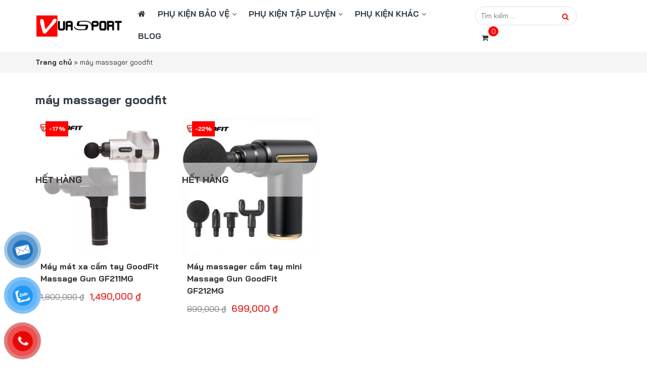

--- FILE ---
content_type: text/html; charset=UTF-8
request_url: https://vuasport.vn/product-tag/may-massager-goodfit/
body_size: 20822
content:
<!DOCTYPE html>
<html lang="vi" prefix="og: https://ogp.me/ns#" class="no-js">
	<head>	
<!-- Google Tag Manager -->
<script>(function(w,d,s,l,i){w[l]=w[l]||[];w[l].push({'gtm.start':
new Date().getTime(),event:'gtm.js'});var f=d.getElementsByTagName(s)[0],
j=d.createElement(s),dl=l!='dataLayer'?'&l='+l:'';j.async=true;j.src=
'https://www.googletagmanager.com/gtm.js?id='+i+dl;f.parentNode.insertBefore(j,f);
})(window,document,'script','dataLayer','GTM-MD3KTWT');</script>
<!-- End Google Tag Manager -->
		<meta charset="UTF-8">
		<title>máy massager goodfit | VUASPORT VIETNAM</title>
		
<!-- Search Engine Optimization by Rank Math - https://rankmath.com/ -->
<meta name="robots" content="follow, index, max-snippet:-1, max-video-preview:-1, max-image-preview:large"/>
<link rel="canonical" href="https://vuasport.vn/product-tag/may-massager-goodfit/" />
<meta property="og:locale" content="vi_VN" />
<meta property="og:type" content="article" />
<meta property="og:title" content="máy massager goodfit | VUASPORT VIETNAM" />
<meta property="og:url" content="https://vuasport.vn/product-tag/may-massager-goodfit/" />
<meta property="og:site_name" content="VuaSportvn - Phụ kiện chấn thương | VuaSport.vn" />
<meta property="article:publisher" content="https://www.facebook.com/vuasportvn.official" />
<meta name="twitter:card" content="summary_large_image" />
<meta name="twitter:title" content="máy massager goodfit | VUASPORT VIETNAM" />
<meta name="twitter:site" content="@vuasportvn" />
<script type="application/ld+json" class="rank-math-schema">{"@context":"https://schema.org","@graph":[{"@type":"Organization","@id":"https://vuasport.vn/#organization","name":"Vuasport - ph\u1ee5 ki\u1ec7n th\u1ec3 thao ch\u00ednh h\u00e3ng","sameAs":["https://www.facebook.com/vuasportvn.official","https://twitter.com/vuasportvn","https://www.instagram.com/vuasport.vn/","https://www.linkedin.com/in/vuasportvn/","https://www.pinterest.com/vuasportvn/","https://www.youtube.com/channel/UCAi4lFHJIhfDksAkmUtou4A/about"]},{"@type":"WebSite","@id":"https://vuasport.vn/#website","url":"https://vuasport.vn","name":"VuaSportvn - Ph\u1ee5 ki\u1ec7n ch\u1ea5n th\u01b0\u01a1ng | VuaSport.vn","publisher":{"@id":"https://vuasport.vn/#organization"},"inLanguage":"vi"},{"@type":"CollectionPage","@id":"https://vuasport.vn/product-tag/may-massager-goodfit/#webpage","url":"https://vuasport.vn/product-tag/may-massager-goodfit/","name":"m\u00e1y massager goodfit | VUASPORT VIETNAM","isPartOf":{"@id":"https://vuasport.vn/#website"},"inLanguage":"vi"}]}</script>
<!-- /Rank Math WordPress SEO plugin -->

<link rel="alternate" type="application/rss+xml" title="Nguồn cấp VUASPORT VIETNAM &raquo; máy massager goodfit Tag" href="https://vuasport.vn/product-tag/may-massager-goodfit/feed/" />
<style id='rank-math-toc-block-style-inline-css' type='text/css'>
.wp-block-rank-math-toc-block nav ol{counter-reset:item}.wp-block-rank-math-toc-block nav ol li{display:block}.wp-block-rank-math-toc-block nav ol li:before{content:counters(item, ".") ". ";counter-increment:item}

</style>
<link rel='stylesheet' id='wc-blocks-vendors-style-css' href='https://vuasport.vn/wp-content/plugins/woocommerce/packages/woocommerce-blocks/build/wc-blocks-vendors-style.css' type='text/css' media='all' />
<link rel='stylesheet' id='wc-all-blocks-style-css' href='https://vuasport.vn/wp-content/plugins/woocommerce/packages/woocommerce-blocks/build/wc-all-blocks-style.css' type='text/css' media='all' />
<style id='classic-theme-styles-inline-css' type='text/css'>
/*! This file is auto-generated */
.wp-block-button__link{color:#fff;background-color:#32373c;border-radius:9999px;box-shadow:none;text-decoration:none;padding:calc(.667em + 2px) calc(1.333em + 2px);font-size:1.125em}.wp-block-file__button{background:#32373c;color:#fff;text-decoration:none}
</style>
<style id='global-styles-inline-css' type='text/css'>
body{--wp--preset--color--black: #000000;--wp--preset--color--cyan-bluish-gray: #abb8c3;--wp--preset--color--white: #ffffff;--wp--preset--color--pale-pink: #f78da7;--wp--preset--color--vivid-red: #cf2e2e;--wp--preset--color--luminous-vivid-orange: #ff6900;--wp--preset--color--luminous-vivid-amber: #fcb900;--wp--preset--color--light-green-cyan: #7bdcb5;--wp--preset--color--vivid-green-cyan: #00d084;--wp--preset--color--pale-cyan-blue: #8ed1fc;--wp--preset--color--vivid-cyan-blue: #0693e3;--wp--preset--color--vivid-purple: #9b51e0;--wp--preset--gradient--vivid-cyan-blue-to-vivid-purple: linear-gradient(135deg,rgba(6,147,227,1) 0%,rgb(155,81,224) 100%);--wp--preset--gradient--light-green-cyan-to-vivid-green-cyan: linear-gradient(135deg,rgb(122,220,180) 0%,rgb(0,208,130) 100%);--wp--preset--gradient--luminous-vivid-amber-to-luminous-vivid-orange: linear-gradient(135deg,rgba(252,185,0,1) 0%,rgba(255,105,0,1) 100%);--wp--preset--gradient--luminous-vivid-orange-to-vivid-red: linear-gradient(135deg,rgba(255,105,0,1) 0%,rgb(207,46,46) 100%);--wp--preset--gradient--very-light-gray-to-cyan-bluish-gray: linear-gradient(135deg,rgb(238,238,238) 0%,rgb(169,184,195) 100%);--wp--preset--gradient--cool-to-warm-spectrum: linear-gradient(135deg,rgb(74,234,220) 0%,rgb(151,120,209) 20%,rgb(207,42,186) 40%,rgb(238,44,130) 60%,rgb(251,105,98) 80%,rgb(254,248,76) 100%);--wp--preset--gradient--blush-light-purple: linear-gradient(135deg,rgb(255,206,236) 0%,rgb(152,150,240) 100%);--wp--preset--gradient--blush-bordeaux: linear-gradient(135deg,rgb(254,205,165) 0%,rgb(254,45,45) 50%,rgb(107,0,62) 100%);--wp--preset--gradient--luminous-dusk: linear-gradient(135deg,rgb(255,203,112) 0%,rgb(199,81,192) 50%,rgb(65,88,208) 100%);--wp--preset--gradient--pale-ocean: linear-gradient(135deg,rgb(255,245,203) 0%,rgb(182,227,212) 50%,rgb(51,167,181) 100%);--wp--preset--gradient--electric-grass: linear-gradient(135deg,rgb(202,248,128) 0%,rgb(113,206,126) 100%);--wp--preset--gradient--midnight: linear-gradient(135deg,rgb(2,3,129) 0%,rgb(40,116,252) 100%);--wp--preset--font-size--small: 13px;--wp--preset--font-size--medium: 20px;--wp--preset--font-size--large: 36px;--wp--preset--font-size--x-large: 42px;--wp--preset--spacing--20: 0.44rem;--wp--preset--spacing--30: 0.67rem;--wp--preset--spacing--40: 1rem;--wp--preset--spacing--50: 1.5rem;--wp--preset--spacing--60: 2.25rem;--wp--preset--spacing--70: 3.38rem;--wp--preset--spacing--80: 5.06rem;--wp--preset--shadow--natural: 6px 6px 9px rgba(0, 0, 0, 0.2);--wp--preset--shadow--deep: 12px 12px 50px rgba(0, 0, 0, 0.4);--wp--preset--shadow--sharp: 6px 6px 0px rgba(0, 0, 0, 0.2);--wp--preset--shadow--outlined: 6px 6px 0px -3px rgba(255, 255, 255, 1), 6px 6px rgba(0, 0, 0, 1);--wp--preset--shadow--crisp: 6px 6px 0px rgba(0, 0, 0, 1);}:where(.is-layout-flex){gap: 0.5em;}:where(.is-layout-grid){gap: 0.5em;}body .is-layout-flow > .alignleft{float: left;margin-inline-start: 0;margin-inline-end: 2em;}body .is-layout-flow > .alignright{float: right;margin-inline-start: 2em;margin-inline-end: 0;}body .is-layout-flow > .aligncenter{margin-left: auto !important;margin-right: auto !important;}body .is-layout-constrained > .alignleft{float: left;margin-inline-start: 0;margin-inline-end: 2em;}body .is-layout-constrained > .alignright{float: right;margin-inline-start: 2em;margin-inline-end: 0;}body .is-layout-constrained > .aligncenter{margin-left: auto !important;margin-right: auto !important;}body .is-layout-constrained > :where(:not(.alignleft):not(.alignright):not(.alignfull)){max-width: var(--wp--style--global--content-size);margin-left: auto !important;margin-right: auto !important;}body .is-layout-constrained > .alignwide{max-width: var(--wp--style--global--wide-size);}body .is-layout-flex{display: flex;}body .is-layout-flex{flex-wrap: wrap;align-items: center;}body .is-layout-flex > *{margin: 0;}body .is-layout-grid{display: grid;}body .is-layout-grid > *{margin: 0;}:where(.wp-block-columns.is-layout-flex){gap: 2em;}:where(.wp-block-columns.is-layout-grid){gap: 2em;}:where(.wp-block-post-template.is-layout-flex){gap: 1.25em;}:where(.wp-block-post-template.is-layout-grid){gap: 1.25em;}.has-black-color{color: var(--wp--preset--color--black) !important;}.has-cyan-bluish-gray-color{color: var(--wp--preset--color--cyan-bluish-gray) !important;}.has-white-color{color: var(--wp--preset--color--white) !important;}.has-pale-pink-color{color: var(--wp--preset--color--pale-pink) !important;}.has-vivid-red-color{color: var(--wp--preset--color--vivid-red) !important;}.has-luminous-vivid-orange-color{color: var(--wp--preset--color--luminous-vivid-orange) !important;}.has-luminous-vivid-amber-color{color: var(--wp--preset--color--luminous-vivid-amber) !important;}.has-light-green-cyan-color{color: var(--wp--preset--color--light-green-cyan) !important;}.has-vivid-green-cyan-color{color: var(--wp--preset--color--vivid-green-cyan) !important;}.has-pale-cyan-blue-color{color: var(--wp--preset--color--pale-cyan-blue) !important;}.has-vivid-cyan-blue-color{color: var(--wp--preset--color--vivid-cyan-blue) !important;}.has-vivid-purple-color{color: var(--wp--preset--color--vivid-purple) !important;}.has-black-background-color{background-color: var(--wp--preset--color--black) !important;}.has-cyan-bluish-gray-background-color{background-color: var(--wp--preset--color--cyan-bluish-gray) !important;}.has-white-background-color{background-color: var(--wp--preset--color--white) !important;}.has-pale-pink-background-color{background-color: var(--wp--preset--color--pale-pink) !important;}.has-vivid-red-background-color{background-color: var(--wp--preset--color--vivid-red) !important;}.has-luminous-vivid-orange-background-color{background-color: var(--wp--preset--color--luminous-vivid-orange) !important;}.has-luminous-vivid-amber-background-color{background-color: var(--wp--preset--color--luminous-vivid-amber) !important;}.has-light-green-cyan-background-color{background-color: var(--wp--preset--color--light-green-cyan) !important;}.has-vivid-green-cyan-background-color{background-color: var(--wp--preset--color--vivid-green-cyan) !important;}.has-pale-cyan-blue-background-color{background-color: var(--wp--preset--color--pale-cyan-blue) !important;}.has-vivid-cyan-blue-background-color{background-color: var(--wp--preset--color--vivid-cyan-blue) !important;}.has-vivid-purple-background-color{background-color: var(--wp--preset--color--vivid-purple) !important;}.has-black-border-color{border-color: var(--wp--preset--color--black) !important;}.has-cyan-bluish-gray-border-color{border-color: var(--wp--preset--color--cyan-bluish-gray) !important;}.has-white-border-color{border-color: var(--wp--preset--color--white) !important;}.has-pale-pink-border-color{border-color: var(--wp--preset--color--pale-pink) !important;}.has-vivid-red-border-color{border-color: var(--wp--preset--color--vivid-red) !important;}.has-luminous-vivid-orange-border-color{border-color: var(--wp--preset--color--luminous-vivid-orange) !important;}.has-luminous-vivid-amber-border-color{border-color: var(--wp--preset--color--luminous-vivid-amber) !important;}.has-light-green-cyan-border-color{border-color: var(--wp--preset--color--light-green-cyan) !important;}.has-vivid-green-cyan-border-color{border-color: var(--wp--preset--color--vivid-green-cyan) !important;}.has-pale-cyan-blue-border-color{border-color: var(--wp--preset--color--pale-cyan-blue) !important;}.has-vivid-cyan-blue-border-color{border-color: var(--wp--preset--color--vivid-cyan-blue) !important;}.has-vivid-purple-border-color{border-color: var(--wp--preset--color--vivid-purple) !important;}.has-vivid-cyan-blue-to-vivid-purple-gradient-background{background: var(--wp--preset--gradient--vivid-cyan-blue-to-vivid-purple) !important;}.has-light-green-cyan-to-vivid-green-cyan-gradient-background{background: var(--wp--preset--gradient--light-green-cyan-to-vivid-green-cyan) !important;}.has-luminous-vivid-amber-to-luminous-vivid-orange-gradient-background{background: var(--wp--preset--gradient--luminous-vivid-amber-to-luminous-vivid-orange) !important;}.has-luminous-vivid-orange-to-vivid-red-gradient-background{background: var(--wp--preset--gradient--luminous-vivid-orange-to-vivid-red) !important;}.has-very-light-gray-to-cyan-bluish-gray-gradient-background{background: var(--wp--preset--gradient--very-light-gray-to-cyan-bluish-gray) !important;}.has-cool-to-warm-spectrum-gradient-background{background: var(--wp--preset--gradient--cool-to-warm-spectrum) !important;}.has-blush-light-purple-gradient-background{background: var(--wp--preset--gradient--blush-light-purple) !important;}.has-blush-bordeaux-gradient-background{background: var(--wp--preset--gradient--blush-bordeaux) !important;}.has-luminous-dusk-gradient-background{background: var(--wp--preset--gradient--luminous-dusk) !important;}.has-pale-ocean-gradient-background{background: var(--wp--preset--gradient--pale-ocean) !important;}.has-electric-grass-gradient-background{background: var(--wp--preset--gradient--electric-grass) !important;}.has-midnight-gradient-background{background: var(--wp--preset--gradient--midnight) !important;}.has-small-font-size{font-size: var(--wp--preset--font-size--small) !important;}.has-medium-font-size{font-size: var(--wp--preset--font-size--medium) !important;}.has-large-font-size{font-size: var(--wp--preset--font-size--large) !important;}.has-x-large-font-size{font-size: var(--wp--preset--font-size--x-large) !important;}
.wp-block-navigation a:where(:not(.wp-element-button)){color: inherit;}
:where(.wp-block-post-template.is-layout-flex){gap: 1.25em;}:where(.wp-block-post-template.is-layout-grid){gap: 1.25em;}
:where(.wp-block-columns.is-layout-flex){gap: 2em;}:where(.wp-block-columns.is-layout-grid){gap: 2em;}
.wp-block-pullquote{font-size: 1.5em;line-height: 1.6;}
</style>
<link rel='stylesheet' id='contact-form-7-css' href='https://vuasport.vn/wp-content/plugins/contact-form-7/includes/css/styles.css' type='text/css' media='all' />
<link rel='stylesheet' id='toc-screen-css' href='https://vuasport.vn/wp-content/plugins/table-of-contents-plus/screen.min.css' type='text/css' media='all' />
<link rel='stylesheet' id='woocommerce-layout-css' href='https://vuasport.vn/wp-content/plugins/woocommerce/assets/css/woocommerce-layout.css' type='text/css' media='all' />
<link rel='stylesheet' id='woocommerce-smallscreen-css' href='https://vuasport.vn/wp-content/plugins/woocommerce/assets/css/woocommerce-smallscreen.css' type='text/css' media='only screen and (max-width: 768px)' />
<link rel='stylesheet' id='woocommerce-general-css' href='https://vuasport.vn/wp-content/plugins/woocommerce/assets/css/woocommerce.css' type='text/css' media='all' />
<style id='woocommerce-inline-inline-css' type='text/css'>
.woocommerce form .form-row .required { visibility: visible; }
</style>
<link rel='stylesheet' id='wp-pagenavi-css' href='https://vuasport.vn/wp-content/plugins/wp-pagenavi/pagenavi-css.css' type='text/css' media='all' />
<link rel='stylesheet' id='pzf-style-css' href='https://vuasport.vn/wp-content/plugins/button-contact-vr-master/css/style.css' type='text/css' media='all' />
<link rel='stylesheet' id='slick-carousel-css' href='https://vuasport.vn/wp-content/plugins/woothumbs-premium/assets/vendor/slick.css' type='text/css' media='all' />
<link rel='stylesheet' id='iconic-woothumbs-css-css' href='https://vuasport.vn/wp-content/plugins/woothumbs-premium/assets/frontend/css/main.min.css' type='text/css' media='all' />
<link rel='stylesheet' id='woo-variation-swatches-css' href='https://vuasport.vn/wp-content/plugins/woo-variation-swatches/assets/css/frontend.min.css' type='text/css' media='all' />
<style id='woo-variation-swatches-inline-css' type='text/css'>
.variable-item:not(.radio-variable-item) { width : 30px; height : 30px; } .wvs-style-squared .button-variable-item { min-width : 30px; } .button-variable-item span { font-size : 16px; }
</style>
<link rel='stylesheet' id='woo-variation-swatches-theme-override-css' href='https://vuasport.vn/wp-content/plugins/woo-variation-swatches/assets/css/wvs-theme-override.min.css' type='text/css' media='all' />
<link rel='stylesheet' id='woo-variation-swatches-tooltip-css' href='https://vuasport.vn/wp-content/plugins/woo-variation-swatches/assets/css/frontend-tooltip.min.css' type='text/css' media='all' />
<script type="text/template" id="tmpl-variation-template">
	<div class="woocommerce-variation-description">{{{ data.variation.variation_description }}}</div>
	<div class="woocommerce-variation-price">{{{ data.variation.price_html }}}</div>
	<div class="woocommerce-variation-availability">{{{ data.variation.availability_html }}}</div>
</script>
<script type="text/template" id="tmpl-unavailable-variation-template">
	<p>Rất tiếc, sản phẩm này hiện không tồn tại. Hãy chọn một phương thức kết hợp khác.</p>
</script>
<script type="text/javascript" src="https://vuasport.vn/wp-includes/js/jquery/jquery.min.js" id="jquery-core-js"></script>
<script type="text/javascript" src="https://vuasport.vn/wp-includes/js/jquery/jquery-migrate.min.js" id="jquery-migrate-js"></script>

<!-- Google tag (gtag.js) -->
<script async src="https://www.googletagmanager.com/gtag/js?id=G-3TRNCGK481"></script>
<script>
  window.dataLayer = window.dataLayer || [];
  function gtag(){dataLayer.push(arguments);}
  gtag('js', new Date());

  gtag('config', 'G-3TRNCGK481');
</script>

<meta name="zalo-platform-site-verification" content="I-AvDQ6L3ozJwvupgU0RCctNj6M1eMGyDZ8m" />

<!-- Meta Pixel Code -->
<script>
!function(f,b,e,v,n,t,s)
{if(f.fbq)return;n=f.fbq=function(){n.callMethod?
n.callMethod.apply(n,arguments):n.queue.push(arguments)};
if(!f._fbq)f._fbq=n;n.push=n;n.loaded=!0;n.version='2.0';
n.queue=[];t=b.createElement(e);t.async=!0;
t.src=v;s=b.getElementsByTagName(e)[0];
s.parentNode.insertBefore(t,s)}(window, document,'script',
'https://connect.facebook.net/en_US/fbevents.js');
fbq('init', '1550250945831448');
fbq('track', 'PageView');
</script>
<noscript><img height="1" width="1" style="display:none"
src="https://www.facebook.com/tr?id=1550250945831448&ev=PageView&noscript=1"
/></noscript>
<!-- End Meta Pixel Code -->

<meta name="google-site-verification" content="P2GFM3hhK5JEfTqLPmv7W5egIATFzdZZkCo44oDC5wM" /><style type="text/css">div#toc_container ul li {font-size: 100%;}</style><!-- site-navigation-element Schema optimized by Schema Pro --><script type="application/ld+json">{"@context":"https:\/\/schema.org","@graph":[{"@context":"https:\/\/schema.org","@type":"SiteNavigationElement","id":"site-navigation","name":"","url":"https:\/\/vuasport.vn\/"},{"@context":"https:\/\/schema.org","@type":"SiteNavigationElement","id":"site-navigation","name":"Ph\u1ee5 ki\u1ec7n b\u1ea3o v\u1ec7","url":"https:\/\/vuasport.vn\/phu-kien-bao-ve\/"},{"@context":"https:\/\/schema.org","@type":"SiteNavigationElement","id":"site-navigation","name":"B\u1ea3o V\u1ec7 Ch\u00e2n","url":"https:\/\/vuasport.vn\/bao-ve-chan\/"},{"@context":"https:\/\/schema.org","@type":"SiteNavigationElement","id":"site-navigation","name":"B\u1ea3o v\u1ec7 h\u00f4ng, \u0111\u00f9i","url":"https:\/\/vuasport.vn\/bao-ve-hong-dui\/"},{"@context":"https:\/\/schema.org","@type":"SiteNavigationElement","id":"site-navigation","name":"B\u1ea3o v\u1ec7 \u0111\u1ea7u g\u1ed1i","url":"https:\/\/vuasport.vn\/bao-ve-dau-goi\/"},{"@context":"https:\/\/schema.org","@type":"SiteNavigationElement","id":"site-navigation","name":"B\u1eafp ch\u00e2n, \u1ed1ng \u0111\u1ed3ng","url":"https:\/\/vuasport.vn\/bap-chan-ong-dong\/"},{"@context":"https:\/\/schema.org","@type":"SiteNavigationElement","id":"site-navigation","name":"G\u00f3t ch\u00e2n, m\u1eaft c\u00e1","url":"https:\/\/vuasport.vn\/bang-co-chan\/"},{"@context":"https:\/\/schema.org","@type":"SiteNavigationElement","id":"site-navigation","name":"B\u1ea3o v\u1ec7 tay","url":"https:\/\/vuasport.vn\/bao-ve-tay\/"},{"@context":"https:\/\/schema.org","@type":"SiteNavigationElement","id":"site-navigation","name":"B\u1ea3o V\u1ec7 Khu\u1ef7u Tay","url":"https:\/\/vuasport.vn\/bao-ve-khuyu-tay\/"},{"@context":"https:\/\/schema.org","@type":"SiteNavigationElement","id":"site-navigation","name":"B\u1ea3o V\u1ec7 C\u1ed5 Tay","url":"https:\/\/vuasport.vn\/bao-ve-co-tay\/"},{"@context":"https:\/\/schema.org","@type":"SiteNavigationElement","id":"site-navigation","name":"G\u0103ng Tay","url":"https:\/\/vuasport.vn\/gang-tay\/"},{"@context":"https:\/\/schema.org","@type":"SiteNavigationElement","id":"site-navigation","name":"B\u1ea3o v\u1ec7 vai l\u01b0ng","url":"https:\/\/vuasport.vn\/bao-ve-vai-lung\/"},{"@context":"https:\/\/schema.org","@type":"SiteNavigationElement","id":"site-navigation","name":"\u0110ai ch\u1ed1ng g\u00f9","url":"https:\/\/vuasport.vn\/dai-chong-gu\/"},{"@context":"https:\/\/schema.org","@type":"SiteNavigationElement","id":"site-navigation","name":"B\u1ea3o v\u1ec7 L\u01b0ng, B\u1ee5ng","url":"https:\/\/vuasport.vn\/bao-ve-lung-bung\/"},{"@context":"https:\/\/schema.org","@type":"SiteNavigationElement","id":"site-navigation","name":"B\u1ea3o V\u1ec7 Vai C\u1ed5","url":"https:\/\/vuasport.vn\/bao-ve-vai-co\/"},{"@context":"https:\/\/schema.org","@type":"SiteNavigationElement","id":"site-navigation","name":"Ph\u1ee5 ki\u1ec7n t\u1eadp luy\u1ec7n","url":"https:\/\/vuasport.vn\/phu-kien-tap-luyen\/"},{"@context":"https:\/\/schema.org","@type":"SiteNavigationElement","id":"site-navigation","name":"D\u1ee5ng c\u1ee5 t\u1eadp b\u1ee5ng","url":"https:\/\/vuasport.vn\/dung-cu-tap-bung\/"},{"@context":"https:\/\/schema.org","@type":"SiteNavigationElement","id":"site-navigation","name":"T\u00fai balo ch\u1ea1y b\u1ed9","url":"https:\/\/vuasport.vn\/tui-balo-chay-bo\/"},{"@context":"https:\/\/schema.org","@type":"SiteNavigationElement","id":"site-navigation","name":"B\u0103ng \u0111\u00f4 tr\u00e1n","url":"https:\/\/vuasport.vn\/bang-do-tran\/"},{"@context":"https:\/\/schema.org","@type":"SiteNavigationElement","id":"site-navigation","name":"X\u00e0 \u0111\u01a1n g\u1eafn c\u1eeda","url":"https:\/\/vuasport.vn\/xa-don-gan-cua\/"},{"@context":"https:\/\/schema.org","@type":"SiteNavigationElement","id":"site-navigation","name":"M\u00e1y m\u00e1t xa c\u01a1 b\u1eafp","url":"https:\/\/vuasport.vn\/may-mat-xa-co-bap\/"},{"@context":"https:\/\/schema.org","@type":"SiteNavigationElement","id":"site-navigation","name":"Ph\u1ee5 ki\u1ec7n kh\u00e1c","url":"https:\/\/vuasport.vn\/phu-kien-khac\/"},{"@context":"https:\/\/schema.org","@type":"SiteNavigationElement","id":"site-navigation","name":"Ph\u1ee5 ki\u1ec7n Yoga","url":"https:\/\/vuasport.vn\/phu-kien-yoga\/"},{"@context":"https:\/\/schema.org","@type":"SiteNavigationElement","id":"site-navigation","name":"BLOG","url":"https:\/\/vuasport.vn\/tin-tuc\/"}]}</script><!-- / site-navigation-element Schema optimized by Schema Pro --><!-- sitelink-search-box Schema optimized by Schema Pro --><script type="application/ld+json">{"@context":"https:\/\/schema.org","@type":"WebSite","name":"VUASPORT VIETNAM","url":"https:\/\/vuasport.vn","potentialAction":[{"@type":"SearchAction","target":"https:\/\/vuasport.vn\/?s={search_term_string}","query-input":"required name=search_term_string"}]}</script><!-- / sitelink-search-box Schema optimized by Schema Pro --><!-- breadcrumb Schema optimized by Schema Pro --><script type="application/ld+json">{"@context":"https:\/\/schema.org","@type":"BreadcrumbList","itemListElement":[{"@type":"ListItem","position":1,"item":{"@id":"https:\/\/vuasport.vn\/","name":"Home"}},{"@type":"ListItem","position":2,"item":{"@id":"https:\/\/vuasport.vn\/product-tag\/may-massager-goodfit\/","name":"m\u00e1y massager goodfit"}}]}</script><!-- / breadcrumb Schema optimized by Schema Pro --><link rel="canonical" href="https://vuasport.vn/product-tag/may-massager-goodfit/"/>	<noscript><style>.woocommerce-product-gallery{ opacity: 1 !important; }</style></noscript>
	<style>
/* Default Styles */
.iconic-woothumbs-all-images-wrap {
	float: left;
	width: 42%;
}

/* Icon Styles */
.iconic-woothumbs-icon {
	color: #7c7c7c;
}

/* Bullet Styles */
.iconic-woothumbs-all-images-wrap .slick-dots button,
.iconic-woothumbs-zoom-bullets .slick-dots button {
	border-color: #7c7c7c !important;
}

.iconic-woothumbs-all-images-wrap .slick-dots .slick-active button,
.iconic-woothumbs-zoom-bullets .slick-dots .slick-active button {
	background-color: #7c7c7c !important;
}

/* Thumbnails */

.iconic-woothumbs-all-images-wrap--thumbnails-left .iconic-woothumbs-thumbnails-wrap,
.iconic-woothumbs-all-images-wrap--thumbnails-right .iconic-woothumbs-thumbnails-wrap {
	width: 15%;
}

.iconic-woothumbs-all-images-wrap--thumbnails-left .iconic-woothumbs-images-wrap,
.iconic-woothumbs-all-images-wrap--thumbnails-right .iconic-woothumbs-images-wrap {
	width: 85%;
}


.iconic-woothumbs-thumbnails__image-wrapper:after {
	border-color: #7c7c7c;
}

.iconic-woothumbs-thumbnails__control {
	color: #7c7c7c;
}

.iconic-woothumbs-all-images-wrap--thumbnails-left .iconic-woothumbs-thumbnails__control {
	right: 10px;
}

.iconic-woothumbs-all-images-wrap--thumbnails-right .iconic-woothumbs-thumbnails__control {
	left: 10px;
}


/* Stacked Thumbnails - Left & Right */

.iconic-woothumbs-all-images-wrap--thumbnails-left .iconic-woothumbs-thumbnails-wrap--stacked,
.iconic-woothumbs-all-images-wrap--thumbnails-right .iconic-woothumbs-thumbnails-wrap--stacked {
	margin: 0;
}

.iconic-woothumbs-thumbnails-wrap--stacked .iconic-woothumbs-thumbnails__slide {
	width: 16.666666666667%;
}

/* Stacked Thumbnails - Left */

.iconic-woothumbs-all-images-wrap--thumbnails-left .iconic-woothumbs-thumbnails-wrap--stacked .iconic-woothumbs-thumbnails__slide {
	padding: 0 10px 10px 0;
}

/* Stacked Thumbnails - Right */

.iconic-woothumbs-all-images-wrap--thumbnails-right .iconic-woothumbs-thumbnails-wrap--stacked .iconic-woothumbs-thumbnails__slide {
	padding: 0 0 10px 10px;
}

/* Stacked Thumbnails - Above & Below */


.iconic-woothumbs-all-images-wrap--thumbnails-above .iconic-woothumbs-thumbnails-wrap--stacked,
.iconic-woothumbs-all-images-wrap--thumbnails-below .iconic-woothumbs-thumbnails-wrap--stacked {
	margin: 0 -5px 0 -5px;
}

/* Stacked Thumbnails - Above */

.iconic-woothumbs-all-images-wrap--thumbnails-above .iconic-woothumbs-thumbnails-wrap--stacked .iconic-woothumbs-thumbnails__slide {
	padding: 0 5px 10px 5px;
}

/* Stacked Thumbnails - Below */

.iconic-woothumbs-all-images-wrap--thumbnails-below .iconic-woothumbs-thumbnails-wrap--stacked .iconic-woothumbs-thumbnails__slide {
	padding: 10px 5px 0 5px;
}

/* Sliding Thumbnails - Left & Right, Above & Below */

.iconic-woothumbs-all-images-wrap--thumbnails-left .iconic-woothumbs-thumbnails-wrap--sliding,
.iconic-woothumbs-all-images-wrap--thumbnails-right .iconic-woothumbs-thumbnails-wrap--sliding {
	margin: 0;
}

/* Sliding Thumbnails - Left & Right */

.iconic-woothumbs-all-images-wrap--thumbnails-left .iconic-woothumbs-thumbnails-wrap--sliding .slick-list,
.iconic-woothumbs-all-images-wrap--thumbnails-right .iconic-woothumbs-thumbnails-wrap--sliding .slick-list {
	margin-bottom: -10px;
}

.iconic-woothumbs-all-images-wrap--thumbnails-left .iconic-woothumbs-thumbnails-wrap--sliding .iconic-woothumbs-thumbnails__image-wrapper,
.iconic-woothumbs-all-images-wrap--thumbnails-right .iconic-woothumbs-thumbnails-wrap--sliding .iconic-woothumbs-thumbnails__image-wrapper {
	margin-bottom: 10px;
}

/* Sliding Thumbnails - Left */

.iconic-woothumbs-all-images-wrap--thumbnails-left .iconic-woothumbs-thumbnails-wrap--sliding {
	padding-right: 10px;
}

/* Sliding Thumbnails - Right */

.iconic-woothumbs-all-images-wrap--thumbnails-right .iconic-woothumbs-thumbnails-wrap--sliding {
	padding-left: 10px;
}

/* Sliding Thumbnails - Above & Below */

.iconic-woothumbs-thumbnails-wrap--horizontal.iconic-woothumbs-thumbnails-wrap--sliding .iconic-woothumbs-thumbnails__slide {
	width: 16.666666666667%;
}

.iconic-woothumbs-all-images-wrap--thumbnails-above .iconic-woothumbs-thumbnails-wrap--sliding .slick-list,
.iconic-woothumbs-all-images-wrap--thumbnails-below .iconic-woothumbs-thumbnails-wrap--sliding .slick-list {
	margin-right: -10px;
}

.iconic-woothumbs-all-images-wrap--thumbnails-above .iconic-woothumbs-thumbnails-wrap--sliding .iconic-woothumbs-thumbnails__image-wrapper,
.iconic-woothumbs-all-images-wrap--thumbnails-below .iconic-woothumbs-thumbnails-wrap--sliding .iconic-woothumbs-thumbnails__image-wrapper {
	margin-right: 10px;
}

/* Sliding Thumbnails - Above */

.iconic-woothumbs-all-images-wrap--thumbnails-above .iconic-woothumbs-thumbnails-wrap--sliding {
	margin-bottom: 10px;
}

/* Sliding Thumbnails - Below */

.iconic-woothumbs-all-images-wrap--thumbnails-below .iconic-woothumbs-thumbnails-wrap--sliding {
	margin-top: 10px;
}

/* Zoom Styles */


.zm-handlerarea {
	background: #000000;
	-ms-filter: "progid:DXImageTransform.Microsoft.Alpha(Opacity=80)" !important;
	filter: alpha(opacity=80) !important;
	-moz-opacity: 0.8 !important;
	-khtml-opacity: 0.8 !important;
	opacity: 0.8 !important;
}

/* Media Queries */


@media screen and (max-width: 768px) {

	.iconic-woothumbs-all-images-wrap {
		float: none;
		width: 100%;
	}

	.iconic-woothumbs-hover-icons .iconic-woothumbs-icon {
		opacity: 1;
	}


	.iconic-woothumbs-all-images-wrap--thumbnails-above .iconic-woothumbs-images-wrap,
	.iconic-woothumbs-all-images-wrap--thumbnails-left .iconic-woothumbs-images-wrap,
	.iconic-woothumbs-all-images-wrap--thumbnails-right .iconic-woothumbs-images-wrap {
		width: 100%;
	}

	.iconic-woothumbs-all-images-wrap--thumbnails-left .iconic-woothumbs-thumbnails-wrap,
	.iconic-woothumbs-all-images-wrap--thumbnails-right .iconic-woothumbs-thumbnails-wrap {
		width: 100%;
	}


	.iconic-woothumbs-thumbnails-wrap--horizontal .iconic-woothumbs-thumbnails__slide {
		width: 33.333333333333%;
	}

}


</style>			<style id="wpsp-style-frontend"></style>
			<link rel="icon" href="https://vuasport.vn/wp-content/uploads/cropped-icon-1-1-32x32.jpg" sizes="32x32" />
<link rel="icon" href="https://vuasport.vn/wp-content/uploads/cropped-icon-1-1-192x192.jpg" sizes="192x192" />
<link rel="apple-touch-icon" href="https://vuasport.vn/wp-content/uploads/cropped-icon-1-1-180x180.jpg" />
<meta name="msapplication-TileImage" content="https://vuasport.vn/wp-content/uploads/cropped-icon-1-1-270x270.jpg" />
		<meta http-equiv="X-UA-Compatible" content="IE=edge,chrome=1">
		<meta name="viewport" content="width=device-width, initial-scale=1.0, maximum-scale=1.0, user-scalable=no" />
		<link rel="stylesheet" href="https://vuasport.vn/wp-content/themes/thietkewebwordpress/css/owl.carousel.css">
		<link rel="stylesheet" href="https://vuasport.vn/wp-content/themes/thietkewebwordpress/css/font-awesome.min.css">
		<link rel="stylesheet" href="https://vuasport.vn/wp-content/themes/thietkewebwordpress/css/venobox.css">
		<link rel="stylesheet" href="https://vuasport.vn/wp-content/themes/thietkewebwordpress/css/bootstrap.min.css">
		<link rel="stylesheet" href="https://vuasport.vn/wp-content/themes/thietkewebwordpress/style.css?v=6">
				<!-- Meta Pixel Code -->
<script>
!function(f,b,e,v,n,t,s)
{if(f.fbq)return;n=f.fbq=function(){n.callMethod?
n.callMethod.apply(n,arguments):n.queue.push(arguments)};
if(!f._fbq)f._fbq=n;n.push=n;n.loaded=!0;n.version='2.0';
n.queue=[];t=b.createElement(e);t.async=!0;
t.src=v;s=b.getElementsByTagName(e)[0];
s.parentNode.insertBefore(t,s)}(window, document,'script',
'https://connect.facebook.net/en_US/fbevents.js');
fbq('init', '1322287618542842');
fbq('track', 'PageView');
</script>
<noscript><img height="1" width="1" style="display:none"
src="https://www.facebook.com/tr?id=1322287618542842&ev=PageView&noscript=1"
/></noscript>
<!-- End Meta Pixel Code -->
<link rel="preconnect" href="https://fonts.googleapis.com">
<link rel="preconnect" href="https://fonts.gstatic.com" crossorigin>
<link href="https://fonts.googleapis.com/css2?family=Bai+Jamjuree:ital,wght@0,200;0,300;0,400;0,500;0,600;0,700;1,200;1,300;1,400;1,500;1,600;1,700&family=Roboto:ital,wght@0,100;0,300;0,400;0,500;0,700;0,900;1,100;1,300;1,400;1,500;1,700;1,900&display=swap" rel="stylesheet">
<link rel="stylesheet" href="https://animate.style/animate.min.css">
<style>
	body{    font-family: "Bai Jamjuree", sans-serif;}
</style>
	</head>
	<body data-rsssl=1 class="archive tax-product_tag term-may-massager-goodfit term-723 theme-thietkewebwordpress woocommerce woocommerce-page woocommerce-no-js wp-schema-pro-2.5.1 iconic-woothumbs-dev-wordpress woo-variation-swatches wvs-theme-thietkewebwordpress wvs-theme-child-thietkewebwordpress wvs-style-squared wvs-attr-behavior-blur wvs-tooltip wvs-css wvs-show-label">	
	
			
		<header id="header">
			<div class="header_main">
				<div class="container">
					<div class="row flex">
						<div class="col-md-2">
							<div class="logo">
								<a href="https://vuasport.vn" title="VUASPORT VIETNAM"><img src="https://vuasport.vn/wp-content/uploads/vuasport.vn_.png" alt="VUASPORT VIETNAM"/></a>
							</div>
						</div>
						<div class="col-md-7">
							<div class="menu-main-top">
								<ul id="menu-main-menu" class="menu clearfix"><li id="menu-item-16" class="menu-item menu-item-type-custom menu-item-object-custom menu-item-home menu-item-16 nav-item"><a class="nav-links"href="https://vuasport.vn/"><i class="fa fa-home"></i></a></li>
<li id="menu-item-9960" class="item-has-sub-menu menu-item menu-item-type-taxonomy menu-item-object-product_cat menu-item-has-children menu-item-9960 nav-item"><a class="nav-links"href="https://vuasport.vn/phu-kien-bao-ve/">Phụ kiện bảo vệ</a>
<ul/ class="sub-menu" />
	<li id="menu-item-9838" class="sub-1 menu-item menu-item-type-taxonomy menu-item-object-product_cat menu-item-has-children menu-item-9838 nav-item"><a class="nav-links"href="https://vuasport.vn/bao-ve-chan/">Bảo Vệ Chân</a>
	<ul/ class="sub-menu" />
		<li id="menu-item-10037" class="sub-item-1 menu-item menu-item-type-taxonomy menu-item-object-product_cat menu-item-10037 nav-item"><a class="nav-links"href="https://vuasport.vn/bao-ve-hong-dui/">Bảo vệ hông, đùi</a></li>
		<li id="menu-item-10036" class="menu-item menu-item-type-taxonomy menu-item-object-product_cat menu-item-10036 nav-item"><a class="nav-links"href="https://vuasport.vn/bao-ve-dau-goi/">Bảo vệ đầu gối</a></li>
		<li id="menu-item-10038" class="menu-item menu-item-type-taxonomy menu-item-object-product_cat menu-item-10038 nav-item"><a class="nav-links"href="https://vuasport.vn/bap-chan-ong-dong/">Bắp chân, ống đồng</a></li>
		<li id="menu-item-10040" class="menu-item menu-item-type-taxonomy menu-item-object-product_cat menu-item-10040 nav-item"><a class="nav-links"href="https://vuasport.vn/bang-co-chan/">Gót chân, mắt cá</a></li>
	</ul>
</li>
	<li id="menu-item-9840" class="sub-1 menu-item menu-item-type-taxonomy menu-item-object-product_cat menu-item-has-children menu-item-9840 nav-item"><a class="nav-links"href="https://vuasport.vn/bao-ve-tay/">Bảo vệ tay</a>
	<ul/ class="sub-menu" />
		<li id="menu-item-10042" class="menu-item menu-item-type-taxonomy menu-item-object-product_cat menu-item-10042 nav-item"><a class="nav-links"href="https://vuasport.vn/bao-ve-khuyu-tay/">Bảo Vệ Khuỷu Tay</a></li>
		<li id="menu-item-10041" class="menu-item menu-item-type-taxonomy menu-item-object-product_cat menu-item-10041 nav-item"><a class="nav-links"href="https://vuasport.vn/bao-ve-co-tay/">Bảo Vệ Cổ Tay</a></li>
		<li id="menu-item-10043" class="menu-item menu-item-type-taxonomy menu-item-object-product_cat menu-item-10043 nav-item"><a class="nav-links"href="https://vuasport.vn/gang-tay/">Găng Tay</a></li>
	</ul>
</li>
	<li id="menu-item-9843" class="sub-1 menu-item menu-item-type-taxonomy menu-item-object-product_cat menu-item-has-children menu-item-9843 nav-item"><a class="nav-links"href="https://vuasport.vn/bao-ve-vai-lung/">Bảo vệ vai lưng</a>
	<ul/ class="sub-menu" />
		<li id="menu-item-9844" class="menu-item menu-item-type-taxonomy menu-item-object-product_cat menu-item-9844 nav-item"><a class="nav-links"href="https://vuasport.vn/dai-chong-gu/">Đai chống gù</a></li>
		<li id="menu-item-10212" class="menu-item menu-item-type-taxonomy menu-item-object-product_cat menu-item-10212 nav-item"><a class="nav-links"href="https://vuasport.vn/bao-ve-lung-bung/">Bảo vệ Lưng, Bụng</a></li>
		<li id="menu-item-10213" class="menu-item menu-item-type-taxonomy menu-item-object-product_cat menu-item-10213 nav-item"><a class="nav-links"href="https://vuasport.vn/bao-ve-vai-co/">Bảo Vệ Vai Cổ</a></li>
	</ul>
</li>
</ul>
</li>
<li id="menu-item-9845" class="menu-item menu-item-type-taxonomy menu-item-object-product_cat menu-item-has-children menu-item-9845 nav-item"><a class="nav-links"href="https://vuasport.vn/phu-kien-tap-luyen/">Phụ kiện tập luyện</a>
<ul/ class="sub-menu" />
	<li id="menu-item-9974" class="menu-item menu-item-type-taxonomy menu-item-object-product_cat menu-item-9974 nav-item"><a class="nav-links"href="https://vuasport.vn/dung-cu-tap-bung/">Dụng cụ tập bụng</a></li>
	<li id="menu-item-9846" class="menu-item menu-item-type-taxonomy menu-item-object-product_cat menu-item-9846 nav-item"><a class="nav-links"href="https://vuasport.vn/tui-balo-chay-bo/">Túi balo chạy bộ</a></li>
	<li id="menu-item-10045" class="menu-item menu-item-type-taxonomy menu-item-object-product_cat menu-item-10045 nav-item"><a class="nav-links"href="https://vuasport.vn/bang-do-tran/">Băng đô trán</a></li>
	<li id="menu-item-9979" class="menu-item menu-item-type-taxonomy menu-item-object-product_cat menu-item-9979 nav-item"><a class="nav-links"href="https://vuasport.vn/xa-don-gan-cua/">Xà đơn gắn cửa</a></li>
	<li id="menu-item-9976" class="menu-item menu-item-type-taxonomy menu-item-object-product_cat menu-item-9976 nav-item"><a class="nav-links"href="https://vuasport.vn/may-mat-xa-co-bap/">Máy mát xa cơ bắp</a></li>
</ul>
</li>
<li id="menu-item-9981" class="megamenu-single menu-item menu-item-type-taxonomy menu-item-object-product_cat menu-item-has-children menu-item-9981 nav-item"><a class="nav-links"href="https://vuasport.vn/phu-kien-khac/">Phụ kiện khác</a>
<ul/ class="sub-menu" />
	<li id="menu-item-12632" class="menu-item menu-item-type-taxonomy menu-item-object-product_cat menu-item-12632 nav-item"><a class="nav-links"href="https://vuasport.vn/phu-kien-yoga/">Phụ kiện Yoga</a></li>
</ul>
</li>
<li id="menu-item-11742" class="megamenu-single menu-item menu-item-type-custom menu-item-object-custom menu-item-11742 nav-item"><a class="nav-links"href="https://vuasport.vn/tin-tuc/">BLOG</a></li>
</ul>							</div>
						</div>
						<div class="col-md-3 head-search">
							<form role="search" action="https://vuasport.vn/" method="get" class="searchform clearfix">
	<input type="text" name="s" class="search-input" placeholder="Tìm kiếm ...">
	<input type="hidden" name="post_type" value="product">
	<button type="submit" class="submit-input"><i class="fa fa-search" aria-hidden="true"></i></button>
</form>							<a href="https://vuasport.vn/gio-hang" class='c-ht'><i class="fa fa-shopping-cart" aria-hidden="true"></i> <span>0</span></a>
							
						</div>
					</div>
				</div>
			</div>
		
		</header>

		<div id="primary" class="content-area"><main id="main" class="site-main" role="main"><main id="main">
	
	<div class="breadcrumbs" typeof="BreadcrumbList" vocab="http://schema.org/">
    <div class="container">
        <!-- Breadcrumb NavXT 7.0.2 -->
<span property="itemListElement" typeof="ListItem"><a property="item" typeof="WebPage" title="Go to VUASPORT VIETNAM." href="https://vuasport.vn" class="home"><span property="name">Trang chủ</span></a><meta property="position" content="1"></span> » <span property="itemListElement" typeof="ListItem"><span property="name" class="archive taxonomy product_tag current-item">máy massager goodfit</span><meta property="url" content="https://vuasport.vn/product-tag/may-massager-goodfit/"><meta property="position" content="2"></span>    </div>
</div>
	<div id="content_pages">
		<div class="container">
			<div class="all_box">
				<div class="row">
					
					<div class="col-md-12 flr">
						<h1 class="woocommerce-products-header__title entry-title">máy massager goodfit</h1>
						
						<div class="woocommerce-notices-wrapper"></div><form class="woocommerce-ordering" method="get">
	<select name="orderby" class="orderby" aria-label="Đơn hàng của cửa hàng">
					<option value="menu_order"  selected='selected'>Thứ tự mặc định</option>
					<option value="popularity" >Thứ tự theo mức độ phổ biến</option>
					<option value="date" >Mới nhất</option>
					<option value="price" >Thứ tự theo giá: thấp đến cao</option>
					<option value="price-desc" >Thứ tự theo giá: cao xuống thấp</option>
			</select>
	<input type="hidden" name="paged" value="1" />
	</form>
<div class="sub-device taxo_pro">
	<div class="row">

<div class="col-md-3 col-xs-6">
	<div class="items product-items">
		<div class="img-item">
			<a href="https://vuasport.vn/may-mat-xa-cam-tay-goodfit-gf211mg/">
				<img width="300" height="300" src="https://vuasport.vn/wp-content/uploads/May-mat-xa-cam-tay-Massage-Gun-chinh-hang-GoodFit-17-1-300x300.jpg" class="attachment-medium size-medium wp-post-image" alt="" decoding="async" fetchpriority="high" srcset="https://vuasport.vn/wp-content/uploads/May-mat-xa-cam-tay-Massage-Gun-chinh-hang-GoodFit-17-1-300x300.jpg 300w, https://vuasport.vn/wp-content/uploads/May-mat-xa-cam-tay-Massage-Gun-chinh-hang-GoodFit-17-1-150x150.jpg 150w, https://vuasport.vn/wp-content/uploads/May-mat-xa-cam-tay-Massage-Gun-chinh-hang-GoodFit-17-1-768x768.jpg 768w, https://vuasport.vn/wp-content/uploads/May-mat-xa-cam-tay-Massage-Gun-chinh-hang-GoodFit-17-1-600x600.jpg 600w, https://vuasport.vn/wp-content/uploads/May-mat-xa-cam-tay-Massage-Gun-chinh-hang-GoodFit-17-1.jpg 1000w" sizes="(max-width: 300px) 100vw, 300px" />				<span class="outofstock">Hết hàng</span>			</a>
				
		
		</div>
		
	<span class="sale-flash" style="">-18%</span>
		<div class="sub-item">
			<h3><a href="https://vuasport.vn/may-mat-xa-cam-tay-goodfit-gf211mg/">Máy mát xa cầm tay GoodFit Massage Gun GF211MG</a></h3>
			<div class="price">
				
	<div class="price"><del><span class="woocommerce-Price-amount amount"><bdi>1,800,000&nbsp;<span class="woocommerce-Price-currencySymbol">&#8363;</span></bdi></span></del> <ins><span class="woocommerce-Price-amount amount"><bdi>1,490,000&nbsp;<span class="woocommerce-Price-currencySymbol">&#8363;</span></bdi></span></ins><span class="sale-flash">-17%</span></div>
 
			</div>
			
		</div>
	</div>
</div><div class="col-md-3 col-xs-6">
	<div class="items product-items">
		<div class="img-item">
			<a href="https://vuasport.vn/may-mat-xa-cam-tay-goodfit-gf212mg/">
				<img width="300" height="300" src="https://vuasport.vn/wp-content/uploads/May-mat-xa-cam-tay-mini-Massage-Gun-GoodFit-GF212MG-5-1-700x700-300x300.jpg" class="attachment-medium size-medium wp-post-image" alt="" decoding="async" srcset="https://vuasport.vn/wp-content/uploads/May-mat-xa-cam-tay-mini-Massage-Gun-GoodFit-GF212MG-5-1-700x700-300x300.jpg 300w, https://vuasport.vn/wp-content/uploads/May-mat-xa-cam-tay-mini-Massage-Gun-GoodFit-GF212MG-5-1-700x700-600x600.jpg 600w, https://vuasport.vn/wp-content/uploads/May-mat-xa-cam-tay-mini-Massage-Gun-GoodFit-GF212MG-5-1-700x700-150x150.jpg 150w, https://vuasport.vn/wp-content/uploads/May-mat-xa-cam-tay-mini-Massage-Gun-GoodFit-GF212MG-5-1-700x700.jpg 700w" sizes="(max-width: 300px) 100vw, 300px" />				<span class="outofstock">Hết hàng</span>			</a>
				
		
		</div>
		
	<span class="sale-flash" style="">-23%</span>
		<div class="sub-item">
			<h3><a href="https://vuasport.vn/may-mat-xa-cam-tay-goodfit-gf212mg/">Máy massager cầm tay mini Massage Gun GoodFit GF212MG</a></h3>
			<div class="price">
				
	<div class="price"><del><span class="woocommerce-Price-amount amount"><bdi>899,000&nbsp;<span class="woocommerce-Price-currencySymbol">&#8363;</span></bdi></span></del> <ins><span class="woocommerce-Price-amount amount"><bdi>699,000&nbsp;<span class="woocommerce-Price-currencySymbol">&#8363;</span></bdi></span></ins><span class="sale-flash">-22%</span></div>
 
			</div>
			
		</div>
	</div>
</div></div>
		
	</div>						<div class="content-post  clearfix">
																			</div>
					</div>
					
				</div>
			</div>
		</div>
	</div>
</main>
<footer id="footer">
    <div class="ux-shape-divider ux-shape-divider--top ux-shape-divider--style-waves-opacity-3">
<svg viewBox="0 0 1000 300" xmlns="http://www.w3.org/2000/svg" preserveAspectRatio="none">
<path class="ux-shape-fill" opacity="0.05" d="M1014 264V386H206L34 300C34 300 344.42 277.16 436 221C542 156 590 160 704 209C811 255 899.11 214.94 979 346L1014 264Z"></path>
<path class="ux-shape-fill" opacity="0.1" d="M-302 55C-302 55 -66.73 263.25 50 214C178 160 283 116 353 141C445.68 174.1 534.28 256.19 588 249C692.9 235 764.52 75.94 855 131C940.61 183.09 1000 254 1000 254V328L-306 338L-302 55Z"></path>
<path class="ux-shape-fill" opacity="0.15" d="M-286 255C-286 255 -72 152 52 126C176 100 255 155 436 227C581.57 284.91 614.7 277.79 708 227C787 184 1009 3.0001 1093 164C1146 265.63 1031 293 1031 293L924 377L-288 389L-286 255Z"></path>
<path class="ux-shape-fill" opacity="0.3" d="M-24 69C-24 69 275.68 370.66 389 314C397 310 622 316 673 356C690.47 369.7 845 224 890 182C944.8 130.85 1018 92 1078 143C1154.12 207.7 1196 242 1196 242L1184 374L-28 386L-24 69Z"></path>
<path class="ux-shape-fill" d="M-12 201C-12 201 58 284 182 258C306 232 342.29 221.23 456 264C565 305 640.82 288.36 721 249C776 222 837.5 191.31 935 253C984 284 1030 279 1030 279L1024 430L-12 440V201Z"></path>
</svg></div>
    <div class="footer-main border-bottom">
        <div class="container clearfix">
            <div class="f-widget row clearfix">
                <div id="custom_html-2" class="widget_text widget widget_custom_html col-md-3"><div class="footer-title"><h3>CÔNG TY TNHH VUASPORT HOLDINGS</h3></div><div class="border-footer"></div><div class="textwidget custom-html-widget"><div class="footer-info clearfix">
	<div class="info clearfix">
		<ul class="top clearfix">
			<li><i class="fa fa-map-marker" aria-hidden="true"></i> Địa Chỉ:Nhà 6B, Tầng 6 (sàn văn phòng), Tòa nhà hỗn hợp Sông Đà, Số 131 Đường Trần Phú, P.Hà Đông,TP.Hà Nội </li>
				<li><i class="fa fa-clock" aria-hidden="true"></i>MST: 0110755275 </li>
			<li><i class="fa fa-map-marker" aria-hidden="true"></i> Địa Chỉ:Nhà 6B, Tầng 6 (sàn văn phòng), Tòa nhà hỗn hợp Sông Đà, Số 131 Đường Trần Phú, P.Hà Đông,TP.Hà Nội </li>
			<li><a href="tel:0981025294"><i class="fa fa-phone" aria-hidden="true"></i> Hotline: 0981025294 </a></li>
			<li><a href="mailto:sale.vuasport@gmail.com"><i class="fa fa-envelope-o" aria-hidden="true"></i> sale.vuasport@gmail.com </a></li>
			<li><i class="fa fa-clock" aria-hidden="true"></i> Mở Cửa: 08:30 - 20:00 Thứ 2-Chủ Nhật</li>
		</ul>
	</div>
	<a href="//www.dmca.com/Protection/Status.aspx?ID=e752efe4-de5c-4007-a039-4bd1d0611ed6" title="DMCA.com Protection Status" class="dmca-badge"> <img src ="https://images.dmca.com/Badges/dmca_protected_sml_120l.png?ID=e752efe4-de5c-4007-a039-4bd1d0611ed6"  alt="DMCA.com Protection Status" /></a>  <script src="https://images.dmca.com/Badges/DMCABadgeHelper.min.js"> </script>
</div></div></div><div id="custom_html-19" class="widget_text widget widget_custom_html col-md-3"><div class="footer-title"><h3>HỖ TRỢ KHÁCH HÀNG</h3></div><div class="border-footer"></div><div class="textwidget custom-html-widget"><p><a href="https://vuasport.vn/huong-dan-mua-hang/">Hướng dẫn mua hàng</a></p>
<p><a href="https://vuasport.vn/giao-hang-va-thanh-toan/">Giao hàng và thanh toán</a>
</p>
<p><a href="https://vuasport.vn/bao-hanh-va-doi-tra/">Bảo hành và đổi trả</a></p>
<p><a href="https://vuasport.vn/chinh-sach-hoan-tien/">Chính sách hoàn tiền</a>
</p>
<p><a href="https://vuasport.vn/chinh-sach-bao-mat/">Chính sách bảo mật</a>
</p></div></div><div id="custom_html-21" class="widget_text widget widget_custom_html col-md-3"><div class="footer-title"><h3>KẾT NỐI VỚI CHÚNG TÔI</h3></div><div class="border-footer"></div><div class="textwidget custom-html-widget"><p><a href="https://vuasport.vn/huong-dan-mua-hang/">Hướng dẫn mua hàng</a></p>
<p><a href="https://vuasport.vn/giao-hang-va-thanh-toan/">Giao hàng và thanh toán</a>
</p>
<p><a href="https://vuasport.vn/bao-hanh-va-doi-tra/">Bảo hành và đổi trả</a></p>
<p><a href="https://vuasport.vn/chinh-sach-hoan-tien/">Chính sách hoàn tiền</a>
</p>
<p><a href="https://vuasport.vn/chinh-sach-bao-mat/">Chính sách bảo mật</a>
</p></div></div><div id="custom_html-5" class="widget_text widget widget_custom_html col-md-3"><div class="footer-title"><h3>KẾT NỐI VỚI CHÚNG TÔI</h3></div><div class="border-footer"></div><div class="textwidget custom-html-widget"><div id="fb-root"></div>
<script async defer crossorigin="anonymous" src="https://connect.facebook.net/vi_VN/sdk.js#xfbml=1&version=v3.2"></script>
<div class="fb-page" data-href="https://www.facebook.com/vuasportvn.official" data-small-header="false" data-adapt-container-width="true" data-hide-cover="false" data-show-facepile="true"><blockquote cite="https://www.facebook.com/vuasportvn.official" class="fb-xfbml-parse-ignore"><a href="https://www.facebook.com/vuasportvn.official">VUASPORT VIETNAM</a></blockquote>
</div></div></div><div id="custom_html-8" class="widget_text widget widget_custom_html col-md-3"><div class="textwidget custom-html-widget"><!-- Messenger Plugin chat Code -->
    <div id="fb-root"></div>
      <script>
        window.fbAsyncInit = function() {
          FB.init({
            xfbml            : true,
            version          : 'v10.0'
          });
        };

        (function(d, s, id) {
          var js, fjs = d.getElementsByTagName(s)[0];
          if (d.getElementById(id)) return;
          js = d.createElement(s); js.id = id;
          js.src = 'https://connect.facebook.net/vi_VN/sdk/xfbml.customerchat.js';
          fjs.parentNode.insertBefore(js, fjs);
        }(document, 'script', 'facebook-jssdk'));
      </script>

      <!-- Your Plugin chat code -->
      <div class="fb-customerchat"
        attribution="page_inbox"
        page_id="104089604945481">
      </div></div></div>            </div>
        </div>
   </div>

  
</footer>
<div class="footer-b clearfix">
    <div class="container">
        @ VUASPORT VIETNAM    </div>
</div>
<style>
 .woocommerce-checkout #payment  .payment_box {display: none !important}
.woocommerce-shipping-fields {display: none !important}
.woocommerce form.checkout .express-one-page-checkout-main p.form-row input.input-text , .woocommerce-checkout span.select2-selection.select2-selection--single {border-radius: 5px;height: auto;padding: 8px;}
.woocommerce-checkout .express-one-page-checkout-main .form-row > label{display: none;}
.woocommerce form .form-row-first, .woocommerce form .form-row-last, .woocommerce-page form .form-row-first, .woocommerce-page form .form-row-last{width: 100%;}
.grid-col-2.grid-col-checkout {background:none;}
.woocommerce-form-coupon-toggle {display: none;}
.iconic-woothumbs-thumbnails__image-wrapper img {border:0;}
.iconic-woothumbs-thumbnails__image-wrapper:after{border:none !important;}
.iconic-woothumbs-thumbnails__image-wrapper {margin-bottom: 0px !important}
.iconic-woothumbs-thumbnails__slide.iconic-woothumbs-thumbnails__slide--active{border-color:red !important;}
.iconic-woothumbs-thumbnails__slide {border-radius: 5px;border:2px solid #ddd !important;margin-bottom: 10px;}
.social-menu li{display: inline-block;}
.social-menu li a i.fa-youtube-square{background: red}
.social-menu li a i{display: inline-block;width: 30px;height: 30px;text-align: center;line-height: 30px;border-radius: 50%}
.rt-banner-addon {
    min-height: 750px;
    display: flex;
    justify-content: center;
    align-items: center;
    position: relative;
    overflow: hidden;
    z-index: 1
}

.rt-banner-addon ul {
    margin: 0;
    padding: 0;
    list-style: none
}

.rt-banner-addon .banner-title {
    font-size: 48px;
    line-height: 1.2;
    font-weight: 700;
    position: relative
}

@media(max-width: 767px) {
    .rt-banner-addon .banner-title {
        font-size:40px
    }
}

.rt-banner-addon .banner-title span {
    font-size: 48px;
    font-weight: 400
}

@media(max-width: 991px) {
    .rt-banner-addon .banner-title span {
        font-size:40px
    }
}

.rt-banner-addon .banner-content {
    color: #cbcbcb;
    position: relative
}

.rt-banner-addon .btn-wrap {
    margin-top: 50px
}

.rt-banner-addon .subtitle {
    font-weight: 500
}

.rt-banner-addon.style1 .element-list {
    position: absolute;
    bottom: -20px;
    left: 0;
    width: 100%;
    padding: 80px 0 0
}

.rt-banner-addon.style1 .element-list img {
    width: 100%
}

.rt-banner-addon.style1 .element-list2 {
    position: absolute;
    bottom: 50px;
    left: 41%;
    transform: translateX(-40%)
}

.rt-banner-addon.style1 .banner-social-section {
    position: absolute;
    left: 5%;
    top: 50%;
    -webkit-transform: translateY(-50%);
    transform: translateY(-50%);
    z-index: 1
}

@media(max-width: 1400px) {
    .rt-banner-addon.style1 .banner-social-section {
        left:90%
    }
}

@media(max-width: 767px) {
    .rt-banner-addon.style1 .banner-social-section {
        left:5%;
        top: 90%
    }
}

@media(max-width: 475px) {
    .rt-banner-addon.style1 .banner-social-section {
        left:5%;
        top: 92%
    }
}

.rt-banner-addon .banner-social-section .text {
    font-size: 16px;
    font-weight: 500;
    display: block;
    text-transform: uppercase;
    position: relative;
    letter-spacing: 3px;
    -webkit-writing-mode: vertical-rl;
    -ms-writing-mode: tb-rl;
    writing-mode: vertical-rl;
    margin-bottom: 70px;
    transform: rotate(-180deg)
}

.rt-banner-addon .banner-social-section .line {
    position: relative;
    display: block
}

.rt-banner-addon .banner-social-section .line:after {
    content: "";
    height: 36px;
    width: 2px;
    background-color: red;
    position: absolute;
    bottom: -53px;
    left: 50%;
    transform: translateX(-50%)
}

.rt-banner-addon .banner-social-section a {
    display: block;
    text-align: center;
    margin-bottom: 10px
}

.rt-banner-addon .banner-social-section a:hover {
    color: var(--primary-color)
}

.rt-banner-addon.style1>.container {
    position: relative
}

.rt-banner-addon.style1 .gym-text-shape {
    position: absolute;
    left: 45px
}

.rt-banner-addon.style1 .gym-text-shape .heading-big-title {
    -webkit-text-fill-color: transparent;
    -webkit-text-stroke-width: 2px;
    -webkit-text-stroke-color: gray;
    font-size: 120px;
    line-height: 1.2;
    font-family: roboto;
    letter-spacing: 15px;
    text-transform: uppercase
}

@media(max-width: 767px) {
    .rt-banner-addon .banner-social-section .text {
        writing-mode:unset;
        margin-bottom: 0;
        transform: rotate(0);
        display: inline-block
    }

    .rt-banner-addon .banner-social-section .line {
        display: inline-block;
        position: relative;
        padding-right: 44px
    }

    .rt-banner-addon .banner-social-section .line:after {
        display: none
    }

    .rt-banner-addon .banner-social-section a {
        display: inline-block;
        margin: 0 5px
    }

    .rt-banner-addon .banner-social-section .line:before {
        content: "";
        width: 36px;
        height: 2px;
        background-color: red;
        position: absolute;
        right: 0;
        top: 50%;
        transform: translateY(-50%)
    }
}

@media(min-width: 1500px) {
    .rt-banner-addon.style2 .banner-content {
        margin-right:-200px;
        padding-left: 87px
    }
}

.rt-banner-addon.style2 .element-list {
    position: absolute;
    bottom: 0;
    right: 10%;
    z-index: -1
}

@media(max-width: 1500px) {
    .rt-banner-addon.style2 .element-list {
        right:0
    }
}

.rt-banner-addon.style2 .banner-social-section {
    position: absolute;
    right: 5%;
    top: 50%;
    transform: translateY(-50%);
    z-index: 1
}

@media(max-width: 767px) {
    .rt-banner-addon.style2 .banner-social-section {
        bottom:5%;
        top: auto;
        left: 7%;
        right: auto
    }
}

@media(max-width: 575px) {
    .rt-banner-addon.style2 .banner-social-section {
        bottom:5%;
        top: auto;
        left: 3%;
        right: auto
    }
}

@media(max-width: 425px) {
    .rt-banner-addon.style2 .banner-social-section {
        bottom:2%;
        top: auto;
        left: 3%;
        right: auto
    }
}

.rt-banner-addon.style3 .item-banner-content {
    display: flex
}

@media(max-width: 767px) {
    .rt-banner-addon.style3 .item-banner-content {
        display:block
    }
}

.rt-banner-addon.style3 .item-clip-shape {
    clip-path: polygon(0 0,100% 0,100% 100%,50% 80%,0 100%);
    background-color: #ff0336;
    display: flex;
    align-items: center;
    justify-content: center;
    height: 235px;
    width: 180px;
    -ms-flex-wrap: wrap;
    flex-wrap: wrap;
    flex-direction: column;
    margin-right: 40px;
    text-align: center
}

@media(max-width: 767px) {
    .rt-banner-addon.style3 .item-clip-shape {
        width:100%;
        height: 310px;
        margin-bottom: 50px
    }
}

.rt-banner-addon.style3 .clip-content {
    padding: 0 20px 40px
}

.rt-banner-addon.style3 .item-discount,.rt-banner-addon.style3 .item-off {
    color: #fff;
    font-size: 40px;
    font-weight: 800;
    line-height: 1.2;
    font-family: montserrat,sans-serif
}

.rt-banner-addon.style3 .item-way-member {
    color: #fff;
    font-size: 16px;
    font-weight: 500;
    font-family: montserrat,sans-serif
}

.rt-banner-addon.style3 .feature-list {
    flex: 1
}

.rt-banner-addon.style3 .feature-list ul li {
    color: silver;
    font-size: 18px;
    display: block;
    margin-bottom: 10px
}

.rt-banner-addon.style3 .feature-list ul li i {
    display: inline-flex;
    align-items: center;
    justify-content: center;
    color: var(--primary-color);
    font-size: 22px;
    margin-right: 20px;
    background-color: #fff;
    width: 20px;
    height: 20px;
    border-radius: 50%
}

.rt-banner-addon.style3 .image-box-layout {
    position: relative;
    z-index: 1
}

.rt-banner-addon.style3 .image-box-layout {
    position: relative;
    z-index: 1
}

@media(max-width: 991px) {
    .rt-banner-addon.style3 .image-box-layout {
        margin-top:120px
    }
}

.rt-banner-addon.style3 .image-box-layout .banner-image {
    position: relative;
    z-index: 1
}

.rt-banner-addon.style3 .rouded-shape {
    position: absolute;
    bottom: 50px;
    right: 0;
    z-index: -1
}

@media(max-width: 991px) {
    .rt-banner-addon.style3 .rouded-shape {
        bottom:0
    }
}

.rt-banner-addon.style3 .rouded-shape svg {
    width: 650px;
    height: 650px
}

@media(max-width: 767px) {
    .rt-banner-addon.style3 .image-box-layout {
        margin-top:20px
    }

    .rt-banner-addon.style3 .rouded-shape {
        display: none
    }
}

.rt-banner-addon.style4 .element-list li {
    position: absolute
}

.rt-banner-addon.style4 .element-list li:nth-child(1) {
    left: 0;
    bottom: 0
}

.rt-banner-addon.style4 .element-list li:nth-child(2) {
    left: 10%;
    bottom: 0
}

.rt-banner-addon.style4 .element-list li:nth-child(3) {
    left: 10%;
    top: 25%
}
.bg111{background: #111}
.rt-banner-addon.style4 .animated-image {
    background-position: 100% 0;
    position: absolute;
    top: 0;
    left: 0;
    right: 0;
    -webkit-animation: rtZoom 40s linear infinite;
    animation: rtZoom 40s linear infinite;
    background-size: cover;
    height: 100%;
    width: 100%
}
.btn-style1:hover:before {
    top: 0;
    left: 0;
    border-color: #ff0336;
}
.rt-banner-addon.style4 .animated-image:after {
    content: '';
    position: absolute;
    left: 0;
    right: 0;
    top: 0;
    width: 100%;
    height: 100%;
    background-color: rgba(0,0,0,.2)
}
.rt-banner-addon {
    min-height: 850px;
} .banner-content-wrap {
    margin: 145px 0px 0px 0px;
}.rt-banner-addon .banner-content .banner-title {
    color: #FFFFFF;
}.rt-banner-addon .subtitle {
    margin: 0px 0px 20px 0px;
}.btn-style1 span {
    color: #646464;
    font-size: 14px;
    text-transform: uppercase;
    letter-spacing: 1px;
    display: inline-flex;
    align-items: center;
    justify-content: center;
    color: #fff;
    background-color: var(--primary-color);
    box-shadow: 0 6px 43px rgba(0, 0, 0, .16);
    padding: 13px 30px;
    transition: all .4s;
    font-weight: 500;background: #ff0336;
}.btn-style1 {
    position: relative;
    z-index: 5;
    display: inline-block;
}.btn-style1::before {
    content: "";
    height: 100%;
    width: 100%;
    border-width: 1px;
    border-color: #d8d8d8;
    border-style: solid;
    position: absolute;
    top: -10px;
    left: 10px;
    z-index: -1;
    -webkit-transition: all .4s;
    transition: all .4s;
}
@media(max-width: 767px) {
    .rt-banner-addon.style4 .animated-image {
        animation:none
    }
}

.elementor-edit-area .animated {
    animation-fill-mode: both!important
}

.rt-discount-banner-addon {
    background: -webkit-gradient(linear,left top,right top,from(#F80F00),to(#FFDA15));
    background: linear-gradient(90deg,#F80F00 0%,#FFDA15 100%);
    padding: 35px 0 55px 60px;
    position: relative;
    z-index: 1
}

@media(max-width: 767px) {
    .rt-discount-banner-addon {
        padding:20px
    }
}

.rt-discount-banner-addon .inner-banner {
    display: flex;
    align-items: center;
    gap: 50px
}
.rt-banner-addon.style4 .element-list li {
    position: absolute
}

.rt-banner-addon.style4 .element-list li:nth-child(1) {
    left: 0;
    bottom: 0
}

.rt-banner-addon.style4 .element-list li:nth-child(2) {
    left: 10%;
    bottom: 0
}

.rt-banner-addon.style4 .element-list li:nth-child(3) {
    left: 10%;
    top: 25%
}

.rt-banner-addon.style4 .animated-image {
    background-position: 100% 0;
    position: absolute;
    top: 0;
    left: 0;
    right: 0;
    -webkit-animation: rtZoom 40s linear infinite;
    animation: rtZoom 40s linear infinite;
    background-size: cover;
    height: 100%;
    width: 100%
}

.rt-banner-addon.style4 .animated-image:after {
    content: '';
    position: absolute;
    left: 0;
    right: 0;
    top: 0;
    width: 100%;
    height: 100%;
    background-color: rgba(0,0,0,.2)
}
.box_gt .gt_content h2:after{    content: "";
    display: block;
    width: 300px;
    height: 2px;
    background: #6C6C6C;
    margin: 15px 0px 30px;
    position: relative;
    left: 0px;}
    .box_gt .gt_content a:hover{background: #fff;color:  #a00101}
.box_gt .gt_content a{display: inline-block;background: #a00101 ;border:1px solid  #a00101;  ; color: #fff;padding: 8px 10px;border-radius: 6px;}
.box_gt .gt_content h2:before{    content: "";
    background: #000;
    height: 31px;
    width: 15px;
    display: inline-block;
    top: 5px;
    position: absolute;
    left: -25px;}
.box_gt .gt_content h2{    color: #000;
    margin: 0px;
    position: relative;font-size: 32px;}
.box_gt .gt_content h3{    color: #a00101;    font-size: 20px;
    line-height: 21px;
    position: relative;
    left: -25px;}
.box_gt .gt_content {padding-left: 50px}
.box_gt .img_full:hover:after , .box_gt .img_full:hover:before  {
    opacity: 1;
    -webkit-transform: scale(1);
    transform: scale(1);
}
.img_full:hover img{ filter: brightness(0.5);}
.row-flex{display: flex;    align-items: center;}
.box_gt .img_full {    overflow: hidden;
    position: relative;border-radius: 8px;}
    .img_full:after, .img_full:after {
    content: "";
    position: absolute;
    width: 90%;
    height: 90%;
    left: 0px;
    top: 0px;
    right: 0px;
    bottom: 0px;
    background: transparent;
    z-index: 9;
    margin: auto;
    transition: opacity .35s, -webkit-transform .35s;
    transition: opacity .35s, transform .35s;
    transition: opacity .35s, transform .35s, -webkit-transform .35s;
    border-right: 1px solid #fff;
    border-left: 1px solid #fff;
    -webkit-transform: scale(1, 0);
    transform: scale(1, 0);
    -webkit-transform-origin: 0 0;
    transform-origin: 0 0;
}
    .img_full:before, .img_full:before {
    content: "";
    position: absolute;
    width: 90%;
    height: 90%;
    left: 0px;
    top: 0px;
    right: 0px;
    bottom: 0px;
    background: transparent;
    z-index: 9;
    margin: auto;
    transition: opacity .35s, -webkit-transform .35s;
    transition: opacity .35s, transform .35s;
    transition: opacity .35s, transform .35s, -webkit-transform .35s;
    border-top: 1px solid #fff;
    border-bottom: 1px solid #fff;
    -webkit-transform: scale(0, 1);
    transform: scale(0, 1);
    -webkit-transform-origin: 0 0;
    transform-origin: 0 0;
}
.box_gt {    background: url(https://vuasport.vn/wp-content/uploads/bg-home1.jpg) no-repeat center center;padding: 30px 0;margin: 60px 0;
    background-size: cover;}
@media(max-width: 767px) {
    .rt-banner-addon.style4 .animated-image {
        animation:none
    }
    .header-top {display: none}
    .motion-effects1 {display: none}
    .rt-banner-addon {
        min-height: 550px;
    }
}.subtitle {
    font-size: 14px;
    color: #fff;
    position: relative;
    line-height: 28px;
    display: inline-block;
    font-weight: 600;
    text-transform: uppercase;
    margin-bottom: 20px;
    text-align: center;
    padding: 0 40px;
    letter-spacing: .1em;
    -webkit-mask-image: url(https://vuasport.vn/wp-content/uploads/section-title.svg);
    -webkit-mask-image: url(https://vuasport.vn/wp-content/uploads/section-title.svg);
    mask-image: url(https://vuasport.vn/wp-content/uploads/section-title.svg);
    -webkit-mask-size: 100%;
    mask-size: 100%;
    -webkit-mask-repeat: no-repeat;
    mask-repeat: no-repeat;
    -webkit-mask-position: center center;
    mask-position: center center;
    background-color: #ff0336;
}
.border-bottom {border:0;}
.footer-main li a:before {display: none}
.footer-b {border-top: 0px;color: #f1f1f1;background: #000;text-align: center;}
.footer-main  a , .footer-main li a {color: #f1f1f1}
.ux-shape-divider {position: absolute;top: -150px;width: 100%;}
#footer {border-top: 0px;background: #666;margin-top: 150px;position: relative;color: #f1f1f1}
.ux-shape-divider svg {height: 150px;width: 100%;}
.ux-shape-divider svg path:last-child{fill:#666;}
.content-category-des {position: relative;padding-bottom: 50px;}
.content-category-des  .term-description{height: 215px;overflow: hidden; position: relative;}
.content-category-des > .x-cc {display: inline-block;background: #FE0000;color: #fff;position: absolute;left: 50%;margin-left: -40px;bottom: 0px;    padding: 10px 20px;z-index: 3;
    border-radius: 5px;}
.content-category-des:before{    background: linear-gradient(to bottom,rgba(255 255 255/0),rgba(255 255 255/62.5),rgba(255 255 255/1));
    bottom: 0px;z-index: 2;
    height: 100px;
    left: 0;
    position: absolute;
    width: 100%;content: '';}
.nav-tabs>li>a {padding: 20px 0;margin-right: 20px;font-weight: bold;font-size: 16px;box-shadow: none;border:0px;}
.nav-tabs .nav-item.active .nav-link, .nav>li>a:focus, .nav>li>a:hover, .nav-tabs>li.active>a, .nav-tabs>li.active>a:focus, .nav-tabs>li.active>a:hover {color: red ; }
.wc_payment_method  label {position: relative;top: -10px;}
.woocommerce-terms-and-conditions-wrapper input[type=checkbox] {position: absolute;
    left: 0px;
    top: 5px;}
    .order-total .right-corner .woocommerce-Price-amount {color: red}
.express-one-page-checkout-main .cart_totals div {padding: 10px 0}
#order_review_table img {margin: 0}
body .wsatc-add-to-cart {background: #FE0000}
.wsatc-price ins{color: red;display: inline-block;padding: 0 10px;}
.single_variation_wrap .quantity {margin-bottom: 20px !important;}
.product-content li ,.content-post li{list-style: inside;}
.header-top p , .header-top ul {margin-bottom: 0}
.product-cat-home-child li a {background: #d33;
    color: #fff;}
.availability.stock {display: none;}
.woocommerce ul.cart_list li img, .woocommerce ul.product_list_widget li img {    float: left;
    margin-right: 10px;
    width: 68px;
    height: auto;
    box-shadow: none;}
    .woocommerce ul.product_list_widget li .sale-flash {display: none}
    .woocommerce ul.product_list_widget li  ins{color: red;
    font-weight: bold;
    padding-left: 5px;text-decoration: none}
    .woocommerce ul.product_list_widget li a span{font-size: 16px;display: block;padding-bottom: 5px;}
    .woocommerce ul.cart_list li, .woocommerce ul.product_list_widget li {padding: 8px 0;border-bottom: 1px solid #ededed}
.metu {
    position: fixed;
    bottom: 0px;
    left: 50%;
    transform: translateX(-50%);
    z-index: 999;
}.metu-content {
    background: rgba(255,108,0,0.4);
    padding: 10px;
    box-sizing: border-box;
    border-radius: 4px 4px 0 0;
    flex-wrap: nowrap;
    display: flex;
}.metu-content__item {
    float: left;
    padding: 10px;
    box-sizing: border-box;
    background: #FE0000;
    margin-right: 10px;
    border-radius: 4px;
}.metu-content__item a {
    display: flex;
    white-space: nowrap;
    align-items: center;
}.metu-content__item img {
    animation: tada 1.2s infinite;
    width: 20px;
}.metu-content__item p {
    color: #fff;margin-bottom: 0;
    font-size: 16px;
    margin-left: 15px;
    white-space: nowrap;
}
.woocommerce-checkout .express-one-page-checkout-main h3.border_html {background: #FE0000;border-left: 0}
.woocommerce-form__label-for-checkbox {padding-left: 20px;}
.product-cat-home-child {position: relative;text-align: center;}
.product-cat-home-child li{float: none;display: inline-block;}
.items .sub-item{min-height: 175px;}
a{    transition: all ease-in-out 0.3s;
    -moz-transition: all ease-in-out 0.3s;
    -o-transition: all ease-in-out 0.3s;
    -webkit-transition: all ease-in-out 0.3s;
    -ms-transition: all ease-in-out 0.3s;}
.items .img-item {padding: 0}
.items .outofstock {position: absolute;
    top: 50%;
    left: 0px;
    background: #ffffff90;
    width: 100%;
    padding: 20px 0;
    margin-top: -48px;
    font-weight: bold;
    text-transform: uppercase;
    font-size: 18px;}
    a.home{background: none}
    .breadcrumbs a{font-weight: bold;}
.items .img-item a {padding-top: 100%;
    border-radius: 8px;
    overflow: hidden;
    position: relative;}
    .sidebar .widget_nav_menu .menu > li {position: relative;}
    .sidebar .widget_nav_menu .menu  li.menu-item-has-children > a {position: relative;}
    .sidebar .widget_nav_menu .menu > li.menu-item-has-children > ul > li  a {padding-left: 20px;}
    .sidebar .widget_nav_menu .menu  li.menu-item-has-children > a:after{    content: "";
    position: absolute;
    right: 12px;
    top: 45%;
    border-top: 6px solid currentColor;
    border-left: 6px solid transparent;
    border-right: 6px solid transparent;
    filter: brightness(80%);}
    .sidebar .widget_nav_menu .menu li > ul {display: none;}
    .items .img-item a img {position: absolute;top: 0px;left: 0px}
    .menu-main-top .menu {text-align: left;}
    .menu-main-top li a {font-size: 16px;}
    .menu-main-top .menu > li {position: relative;z-index: 33;}
    .menu-main-top .menu > li.menu-item-has-children > a:after{    content: "\f107";font: normal normal normal 14px/1 FontAwesome;padding-left: 5px;}
    .menu-main-top .menu > li ul {position: absolute;left: 0px;top: 100%;width: 268px;background: #fff;display: none;    box-shadow: 1px 1px 15px rgb(0 0 0 / 15%);}
    .menu-main-top .menu > li:hover > ul{display: block;}
 .menu-main-top .menu > li ul li a{text-transform: none;font-size: 15px;border-top: 1px solid #ddd}
 .header-welcome h1{font-size: 16px;margin: 0;}
  .header-welcome h1 span{display: inline-block;padding: 0 10px;}
  .header-top {padding: 8px 0}
  .items {position: relative;text-align: left;}
  .items .sub-item {position: unset;padding-bottom: 10px;min-height: 120px;}
  .items .sale-flash {display: block;}
  .menu-main-top .menu > li.menu-product ,.header_main .col-md-7{position: inherit;}
  .menu-main-top .menu > li.menu-product > a{position: relative;}
  .menu-main-top .menu > li.menu-product > a:before{content: '';width: 100%;height: 40px;top: 100%;position: absolute;   }
  .menu-main-top .menu > li ul {border-top: 2px solid #ff0336}
  .menu-main-top .menu > li ul li a {color: #333;border-bottom: 0}
  .header_main .container{position: relative;z-index: 33;}
  .header_main {box-shadow: none;}
  .home .header_main {background: none;position: fixed;top: 0px;    width: 100%;}
  .home .menu-main-top li a{ color: #fff}
  .header_main.navbar-fixed-top{background: #000}
    .home .c-ht {color: #fff}
  .menu-main-top .menu > li.menu-product > ul{top: 68px;left: 0px;    box-shadow: 0px 0px 15px 0px rgb(0 0 0 / 10%);    width: 80%;
    left: 10%;}
    .menu-main-top .menu > li.menu-product >ul > li{float: left;width: 20%;padding: 15px;}
    .menu-main-top .menu > li.menu-product >ul > li:nth-child(5n+1){clear:both;}
    .menu-main-top .menu > li.menu-product >ul > li > ul {position: relative;display: block;width: 100%}
    .menu-main-top .menu > li.menu-product >ul > li > ul  > li > a{padding: 5px 10px;font-weight: normal;}
 .header-welcome {
    background-color: #FE0000;
    text-align: center;
    padding: 13px 0px;
}.video-area .video-big-item {
    position: relative;
    padding-top: 0px !important;
    border-top: none !important;
}.video-area img {
    width: 100%;
    height: 500px;
    object-fit: cover;
    object-position: center;
}.video-area h3 {
    position: absolute;
    left: 30px;
    right: 30px;
    bottom: 20px;
}.video-area h3 a {
    color: #fff;font-size: 18px;
    display: flex;
    align-items: center;
}.video-area h3 a i {
    display: inline-block;
    color: #fff;
    width: 30px;
    height: 30px;
    font-size: 12px;
    border: 1px solid #fff;
    border-radius: 50%;
    margin-right: 20px;
    display: flex;
    align-items: center;
    justify-content: center;
}.video-area .right-list-video .video-item {
    padding: 25px 0px;
    border-top: 1px solid #434c55;
}.video-area .right-list-video .video-item h3 {
    position: unset;
}
.home .items {margin-bottom: 0}
.p50{padding: 50px 0 0  }
#sticker ul.main-menu > li ul > li > a {padding-left: 0}
#sticker .main-menu > li > a {font-size: 15px; font-weight: bold;}
.p20{padding-bottom: 0}
.items .sub-item h3 {font-weight: bold;}
.woocommerce div.product .product_title {color: red}
.btn-secondary {    display: inline-block;
    text-transform: uppercase;
    color: #fff;
    border: 1px solid #fff;
    padding: 11px 28px;
    font-weight: 500;}
    .btn-secondary:hover{    background-color: #fff;
    color: #FE0000;}
    .post-grid-item {
    margin-bottom: 24px;overflow: hidden;
} .post-grid-item .post-thumbnail {
    position: relative;
    overflow: hidden;
}.post-grid-item .post-thumbnail>a {
    display: block;overflow: hidden;padding-top: 65%;
    position: relative;
}.post-grid-item .post-thumbnail>a:hover{transform: scale(1.2);}
.slider_home-dt .item {display: flex   ; justify-content: center;
    align-items: center;
    height: 88px;
    padding: 10px;}
.post-grid-item .post-thumbnail>a img{position: absolute;left: 0px;top: 0px;bottom: 0px;right: 0px;width: 100%;height: 100%;    object-fit: cover;}
.post-grid-item .entry-content {
    position: absolute;
    bottom: 5px;
    left: 0;
    right: 0;
    padding: 0 40px;
    z-index: 2;
}.post-grid-item .post-thumbnail>a:after {
    position: absolute;
    content: "";
    height: 100%;
    width: 100%;
    left: 0;
    bottom: 0;
    background: linear-gradient(360deg, rgba(0, 0, 0, .9) 1.22%, transparent 100%);
    z-index: 1;
}.post-grid-item .entry-title a {
    color: #fff;font-size: 18px;
}.post-grid-meta li {
    color: #aaa;display: inline-block;
}
.fix_sidebar {    position: sticky;
    top: 0;}
.home-video {background-color: #343e48;
    padding: 50px 0px 90px;}
    .featured-product {margin: 0}
    .position-center-auto {padding-right: 30px;}
    .main-banner .content .title-top-banner {position: relative;top: 0}
    .main-banner {overflow: hidden;}
    .p-post {    border-radius: 5px;
    border: 1px solid #cd1818;
    padding: 10px 20px;}
    .p-post h3{padding: 15px 0}
    .title_pro h2 a {font-weight: bold;}
    .title_update {text-transform: uppercase;font-weight: normal;padding-bottom: 35px;position: relative;font-weight: bold;}
    .title_update:before{content: '';    position: absolute;
    content: "";
    bottom: 25px;
    left: 0;
    right: 0;
    max-width: 88px;
    width: 100%;
    height: 1px;
    background: #ff0336;
    margin: 0 auto;}
    .cam-ket ul:before{content: '';
    position: absolute;
    width: 100%;
    height: 100%;
    display: block !important;
    background: rgba(0, 0, 0, .6);
    visibility: visible;
    opacity: 1;
    transition: all 0.3s;}.cam-ket ul:hover:after {    visibility: visible;
    opacity: 1;
    top: 50%;}
    .cam-ket ul:after{content: url();
        background: url(https://vuasport.vn/wp-content/uploads/before_images.png)  no-repeat;
       width: 90%;
    height: 90%;
    background-size: 100% 100%;
    position: absolute;
    top: 60%;
    left: 50%;
    transform: translate(-50%, -50%);
    visibility: hidden;
    opacity: 0;
    transition: all 0.3s;}
     .cam-ket ul li{position: relative;z-index: 3;}
     .cam-ket ul li a{color: #fff;}
     .cam-ket ul li p a{    text-transform: uppercase;
    padding: 5px 10px;
    color: #fff;
    border: 1px solid #ff0336;
    cursor: pointer;display: inline-block;}
     .cam-ket ul {height: 350px;position: relative;overflow: hidden;background-position: center center;
    background-size: cover;    display: flex;
    align-items: center;
    justify-content: center;}
    .cam-ket {background: #222;text-align: center;color: #fff;}
 @media(max-width: 768px){
.post-grid-item .post-thumbnail>a {padding-top: 65%;}
    .row-flex{        flex-wrap: wrap;;}
.header-welcome ,.breadcrumbs ,.wsatc-price ,.wsatc-qty-wrapper {display: none !important;}
.mt-2 {padding: 0px !important}
.wsatc-stick-cart-wrapper .wsatc-add-to-cart {position: absolute;
    right: 5px;
    top: 15px;}
   .box_gt .gt_content {padding-left: 25px;padding-top: 20px;}
.wsatc-stick-cart-wrapper .wrap-product-content {padding-right: 100px;}
    .news_archive .col-md-3:nth-child(2n+1){clear:both;}
    .items .sub-item {min-height: auto}
    .featured-product {overflow: hidden;}
    .cam-ket ,.product-cat-home-child{display: none}
    .featured-product {margin: 0}
    .home_dt {padding-top: 20px;}
    .main-banner {height: auto;display: none}
    .main-banner .content h2 {font-size: 60px;}
    .items .sub-item {padding-bottom: 0px !important}
    .list-da-item li:nth-child(1) a {height: auto;float: left;}
    .main-banner .content {top: 0px;    position: relative; transform: translateY(-0%);padding: 20px;}
    .d-flex {display: block !important;}
    .footer-top .footer-top-item {min-height: 50px;}
    .footer-top .footer-top-item i {float: left;margin-right: 10px;}
    .list-product-child.p20 ,.home-product-cat-child.p20 {padding-bottom: 0}
    .home-product-cat-child.p20 {padding: 0 }
    .our-services .grid-item {height: auto}
    .position-center-auto {   padding-right: 0}
    .banner-page h2 {font-size: 32px;    background: #00000090;
    padding: 20px;}
 }
 .woocommerce-privacy-policy-text {display: none;}
 .menu-main-top .menu > li ul li:hover> ul {display: block;}
 .menu-main-top .menu > li ul ul {top: -2px;left: 100%;}
 .content-post h2 , .content-post h3 {color: red}
 .single-post .entry-title {border-bottom: 2px dashed #ddd;color: red !important}
 .list-da-item li:nth-child(1) a{background:#ededed;position: relative;}
 .list-da-item img {position: absolute;left: 0px;top: 0px;height: 100%;width: 100%;bottom: 0px;}
 .buttons_added input {border:0px;width: 30px;font-weight: bold;}
 .woocommerce-variation-add-to-cart .quantity , .woocommerce div.product form.cart div.quantity  {width: 130px;margin-bottom: 0px !important;border:1px solid #ddd;border-radius: 8px;}
 .woocommerce div.product form.cart .button, .p-h-b {margin-top: 0;border-radius: 6px;border:1px solid red; width: auto;padding: 0 20px;}
  .woocommerce div.product form.cart .button:hover{background:#fff;color: red}
 .woocommerce-variation-add-to-cart , .woocommerce div.product form.cart {display: flex;align-items: center;gap:15px;    flex-wrap: wrap;}
 .quantity.buttons_added::before{content: '';display: none}
 .p-h-b{border-color: #14689a !important}
 .size_text{float: right;text-decoration: underline;color: red;font-size: 14px;}
</style>
<div id="back-top"><a href="#top"><i class="fa fa-angle-up" aria-hidden="true"></i></a></div>
<script type='text/javascript' src='https://vuasport.vn/wp-includes/js/jquery/jquery.js'></script>
<script type="text/javascript" src="https://vuasport.vn/wp-content/themes/thietkewebwordpress/js/owl.carousel.js"></script>
<script type="text/javascript" src="https://vuasport.vn/wp-content/themes/thietkewebwordpress/js/bootstrap.min.js"></script>
<div class="modal fade" id="box_size" tabindex="-1" role="dialog" aria-labelledby="myModalLabel">
  <div class="modal-dialog" role="document">
    <div class="modal-content">
      <div class="modal-header">
        <button type="button" class="close" data-dismiss="modal" aria-label="Close"><span aria-hidden="true">&times;</span></button>
        <h4 class="modal-title" id="myModalLabel">Hướng dẫn chọn size</h4>
      </div>
      <div class="modal-body">
        <p><img loading="lazy" decoding="async" class="aligncenter size-full wp-image-13905" src="https://vuasport.vn/wp-content/uploads/size.png" alt="" width="913" height="684" srcset="https://vuasport.vn/wp-content/uploads/size.png 913w, https://vuasport.vn/wp-content/uploads/size-300x225.png 300w, https://vuasport.vn/wp-content/uploads/size-150x112.png 150w, https://vuasport.vn/wp-content/uploads/size-768x575.png 768w, https://vuasport.vn/wp-content/uploads/size-600x450.png 600w" sizes="(max-width: 913px) 100vw, 913px" /></p>
<p>&nbsp;</p>
      </div>
     
    </div>
  </div>
</div>
<script type="text/javascript">
(function($) {
    $('.content-category-des > .x-cc').click(function() {
        $(this).prev().css('height','auto');
        $(this).hide();
        $('.content-category-des').css('padding-bottom','150px');
        return false;

    })
    $('label[for=pa_size]').after('<a class="size_text" data-toggle="modal" data-target="#box_size">Hướng dẫn chọn size</a>');
        $('.menu-all-site > span').click(function(){
        $(this).next().slideToggle('active');
    })
$('#touch-menu').click(function() {
    $(this).stop(0).addClass('opened');
    $('#sticker').addClass('opened');
});
$('#sticker .close-menu,#sticker-overlay').click(function() {
    $('#touch-menu').stop(0).removeClass('opened');
    $('#sticker').removeClass('opened');
});
$(".menu-mb ul.menu  li.menu-item-has-children > a").after('<span class="fa visible-xs visible-sm fa-angle-down"></span>');
$('#sticker .main-menu .fa').click(function() {
    $(this).parent('li').children('ul').stop(0).slideToggle(300);
    $(this).stop(0).toggleClass('fa-angle-down').toggleClass('fa-angle-up');
});
$(".product-categories li.cat-parent> a").after('<i class="fa fa-angle-down"></i>');
$('.product-categories li.cat-parent> .fa').click(function() {
    $(this).parent('li').children('ul').stop(0).slideToggle(300);
    $(this).stop(0).toggleClass('fa-angle-down').toggleClass('fa-angle-up');
});

$("#back-top").hide();
$(function() {
    $('.sidebar .widget_nav_menu .menu  li.menu-item-has-children > a').click(function () {
       $(this).next().slideToggle('active');
       return false;
    })
    $(window).scroll(function() {
        if ($(this).scrollTop() > 100) {
            $('#back-top').fadeIn();
        } else {
            $('#back-top').fadeOut();
        }
    });
    $('#back-top a').click(function() {
        $('body,html').animate({
            scrollTop: 0
        }, 800);
        return false;
    });
});
var nav = $(".header_main");
$(window).scroll(function() {
    if ($(this).scrollTop() > 10) {
        nav.addClass("navbar-fixed-top");
    } else {
        nav.removeClass("navbar-fixed-top");
    }
});
$('.wpcf7-submit').click(function() {
    var thisElement = $(this);
    var oldVal = thisElement.val();
    var textLoading = 'Đang xử lý ...';
    $('.cf7_submit .ajax-loader').remove();
    thisElement.val(textLoading);
    document.addEventListener('wpcf7submit', function(event) {
        thisElement.val(oldVal);
    }, false);
});
$('table').addClass('table table-bordered');
$('.slider_home').owlCarousel({
loop: false,
margin: 0,
autoplay: true,
autoplayTimeout: 5000,
autoplayHoverPause: true,
nav: false,
dots: false,
responsive: {
    0: {
        items: 1
    },
    600: {
        items: 1
    },
    1000: {
        items: 1
    }
}
});
$('.best-product-slider').owlCarousel({
loop: false,
margin: 0,
autoplay: true,
autoplayTimeout: 5000,
autoplayHoverPause: true,
nav: true,
dots: false,
responsive: {
    0: {
        items: 2
    },
    600: {
        items: 2
    },
    1000: {
        items: 4
    }
}
});

$('.item-product-slider').owlCarousel({
loop: false,
margin: 0,
autoplay: true,
autoplayTimeout: 5000,
autoplayHoverPause: true,
nav: true,
dots: false,
responsive: {
    0: {
        items: 2
    },
    600: {
        items: 2
    },
    1000: {
        items: 4
    }
}
});
$('.slider_home-dt').owlCarousel({
loop: false,
margin: 0,
autoplay: true,
autoplayTimeout: 5000,
autoplayHoverPause: true,
nav: false,
dots: false,
responsive: {
    0: {
        items: 2
    },
    600: {
        items: 2
    },
    1000: {
        items: 6
    }
}
});
})(jQuery);
</script>

<script type="text/html" id="tmpl-iconic-woothumbs-pswp">
    <div class="iconic-woothumbs-pswp" tabindex="-1" role="dialog" aria-hidden="true">

        <div class="pswp__bg"></div>

        <div class="pswp__scroll-wrap">

            <div class="pswp__container">
                <div class="pswp__item"></div>
                <div class="pswp__item"></div>
                <div class="pswp__item"></div>
            </div>

            <div class="pswp__ui pswp__ui--hidden">

                <div class="pswp__top-bar">

                    <div class="pswp__counter"></div>

                    <button class="pswp__button pswp__button--close" title="Close (Esc)"></button>

                    <button class="pswp__button pswp__button--share" title="Share"></button>

                    <button class="pswp__button pswp__button--fs" title="Toggle fullscreen"></button>

                    <button class="pswp__button pswp__button--zoom" title="Zoom in/out"></button>

                    <div class="pswp__preloader">
                        <div class="pswp__preloader__icn">
                          <div class="pswp__preloader__cut">
                            <div class="pswp__preloader__donut"></div>
                          </div>
                        </div>
                    </div>
                </div>

                <div class="pswp__share-modal pswp__share-modal--hidden pswp__single-tap">
                    <div class="pswp__share-tooltip"></div>
                </div>

                <button class="pswp__button pswp__button--arrow--left" title="Previous (arrow left)">
                </button>

                <button class="pswp__button pswp__button--arrow--right" title="Next (arrow right)">
                </button>

                <div class="pswp__caption">
                    <div class="pswp__caption__center"></div>
                </div>

            </div>

        </div>

    </div>
</script>							<style>
				    
					.mini_cart_content .checkout
					{
                        display: none !important;
                    } 
				
				</style>
				            <style>
			:root {
			--main-bg-color: #195bbc;  
			--main-bor-color: #000;
			--main-bor-text-color: #fff;
			--main-button-color: #195bbc;
			--main-buttontext-color: #fff;

			} 
            </style>
					<!-- if gom all in one show -->
				<div id="button-contact-vr" class="">
			<div id="gom-all-in-one"><!-- v3 -->
				<!-- contact -->
								<div id="contact-vr" class="button-contact">
					<div class="phone-vr">
						<div class="phone-vr-circle-fill"></div>
						<div class="phone-vr-img-circle">
							<a href="https://m.me/vuasportvn.official">				
								<img src="https://vuasport.vn/wp-content/plugins/button-contact-vr-master/img/contact.png" />
							</a>
						</div>
					</div>
					</div>
								<!-- end contact -->

				<!-- viber -->
								<!-- end viber -->

				<!-- zalo -->
								<div id="zalo-vr" class="button-contact">
					<div class="phone-vr">
						<div class="phone-vr-circle-fill"></div>
						<div class="phone-vr-img-circle">
							<a target="_blank" href="https://zalo.me/0981025294">				
								<img src="https://vuasport.vn/wp-content/plugins/button-contact-vr-master/img/zalo.png" />
							</a>
						</div>
					</div>
					</div>
								<!-- end zalo -->

				<!-- Phone -->
								<div id="phone-vr" class="button-contact">
					<div class="phone-vr">
						<div class="phone-vr-circle-fill"></div>
						<div class="phone-vr-img-circle">
							<a href="tel:0981025294">				
								<img src="https://vuasport.vn/wp-content/plugins/button-contact-vr-master/img/phone.png" />
							</a>
						</div>
					</div>
					</div>
					
								<!-- end phone -->
			</div><!-- end v3 class gom-all-in-one -->

			
		</div>
			<!-- Facebook Messenger -->
			
			<!-- color phone -->
					<!-- color contact -->
				<style>
			#contact-vr .phone-vr-circle-fill,#contact-vr .phone-vr-img-circle {
			    background-color: #1e73be;
			}
			#contact-vr .phone-vr-circle-fill {
			    opacity: 0.7;box-shadow: 0 0 0 0 #1e73be;
			}
		</style>
					<!-- color all in one -->
		
		<!-- size scale -->
		
		<!-- location left right -->
		
		<!-- location bottom -->
		
		<!-- hide mobile -->
		
		<!-- hide desktop -->
			<script type="text/javascript">
		(function () {
			var c = document.body.className;
			c = c.replace(/woocommerce-no-js/, 'woocommerce-js');
			document.body.className = c;
		})();
	</script>
	<script type="text/javascript" id="contact-form-7-js-extra">
/* <![CDATA[ */
var wpcf7 = {"apiSettings":{"root":"https:\/\/vuasport.vn\/wp-json\/contact-form-7\/v1","namespace":"contact-form-7\/v1"}};
/* ]]> */
</script>
<script type="text/javascript" src="https://vuasport.vn/wp-content/plugins/contact-form-7/includes/js/scripts.js" id="contact-form-7-js"></script>
<script type="text/javascript" id="toc-front-js-extra">
/* <![CDATA[ */
var tocplus = {"visibility_show":"Hi\u1ec3n th\u1ecb","visibility_hide":"\u1ea8n","width":"Auto"};
/* ]]> */
</script>
<script type="text/javascript" src="https://vuasport.vn/wp-content/plugins/table-of-contents-plus/front.min.js" id="toc-front-js"></script>
<script type="text/javascript" src="https://vuasport.vn/wp-content/plugins/woocommerce/assets/js/jquery-blockui/jquery.blockUI.min.js" id="jquery-blockui-js"></script>
<script type="text/javascript" id="wc-add-to-cart-js-extra">
/* <![CDATA[ */
var wc_add_to_cart_params = {"ajax_url":"\/wp-admin\/admin-ajax.php","wc_ajax_url":"\/?wc-ajax=%%endpoint%%","i18n_view_cart":"Xem gi\u1ecf h\u00e0ng","cart_url":"https:\/\/vuasport.vn\/gio-hang\/","is_cart":"","cart_redirect_after_add":"yes"};
/* ]]> */
</script>
<script type="text/javascript" src="https://vuasport.vn/wp-content/plugins/woocommerce/assets/js/frontend/add-to-cart.min.js" id="wc-add-to-cart-js"></script>
<script type="text/javascript" src="https://vuasport.vn/wp-content/plugins/woocommerce/assets/js/js-cookie/js.cookie.min.js" id="js-cookie-js"></script>
<script type="text/javascript" id="woocommerce-js-extra">
/* <![CDATA[ */
var woocommerce_params = {"ajax_url":"\/wp-admin\/admin-ajax.php","wc_ajax_url":"\/?wc-ajax=%%endpoint%%"};
/* ]]> */
</script>
<script type="text/javascript" src="https://vuasport.vn/wp-content/plugins/woocommerce/assets/js/frontend/woocommerce.min.js" id="woocommerce-js"></script>
<script type="text/javascript" src="https://vuasport.vn/wp-content/plugins/woocommerce/assets/js/photoswipe/photoswipe.min.js" id="photoswipe-js"></script>
<script type="text/javascript" src="https://vuasport.vn/wp-content/plugins/woothumbs-premium/assets/frontend/js/lib/photoswipe/photoswipe-ui-default.min.js" id="photoswipe-ui-js"></script>
<script type="text/javascript" src="https://vuasport.vn/wp-content/plugins/woothumbs-premium/assets/vendor/slick.min.js" id="slick-carousel-js"></script>
<script type="text/javascript" src="https://vuasport.vn/wp-includes/js/hoverIntent.min.js" id="hoverIntent-js"></script>
<script type="text/javascript" src="https://vuasport.vn/wp-includes/js/underscore.min.js" id="underscore-js"></script>
<script type="text/javascript" id="wp-util-js-extra">
/* <![CDATA[ */
var _wpUtilSettings = {"ajax":{"url":"\/wp-admin\/admin-ajax.php"}};
/* ]]> */
</script>
<script type="text/javascript" src="https://vuasport.vn/wp-includes/js/wp-util.min.js" id="wp-util-js"></script>
<script type="text/javascript" id="iconic-woothumbs-script-js-extra">
/* <![CDATA[ */
var iconic_woothumbs_vars = {"ajaxurl":"\/wp-admin\/admin-ajax.php","nonce":"c43a8878c1","loading_icon":"https:\/\/vuasport.vn\/wp-content\/plugins\/woothumbs-premium\/assets\/frontend\/img\/loading.gif","slug":"iconic-woothumbs","settings":{"display_general_width":"42","display_general_position":"left","display_general_icon_colours":"#7c7c7c","display_general_icons_hover":"0","display_general_icons_tooltips":"0","display_images_single_image_width":"600","display_images_single_image_crop":"<input id=\"display_images_single_image_crop_width\" name=\"iconic_woothumbs_settings[display_images_single_image_crop_width]\" type=\"number\" style=\"width: 50px;\" value=\"100\"> : <input id=\"display_images_single_image_crop_height\" name=\"iconic_woothumbs_settings[display_images_single_image_crop_height]\" type=\"number\" style=\"width: 50px;\" value=\"\">","display_images_gallery_thumbnail_image_width":"300","display_images_gallery_thumbnail_image_crop":"<input id=\"display_images_gallery_thumbnail_image_crop_width\" name=\"iconic_woothumbs_settings[display_images_gallery_thumbnail_image_crop_width]\" type=\"number\" style=\"width: 50px;\" value=\"1\"> : <input id=\"display_images_gallery_thumbnail_image_crop_height\" name=\"iconic_woothumbs_settings[display_images_gallery_thumbnail_image_crop_height]\" type=\"number\" style=\"width: 50px;\" value=\"1\">","display_images_large_image_size":"full","media_mp4_controls":"1","media_mp4_loop":"1","media_mp4_autoplay":"0","media_mp4_lazyload":"0","carousel_general_mode":"horizontal","carousel_general_transition_speed":"250","carousel_general_autoplay":"0","carousel_general_duration":"5000","carousel_general_infinite_loop":"1","carousel_general_main_slider_swipe_threshold":"5","navigation_general_controls":"1","navigation_thumbnails_enable":"1","navigation_thumbnails_type":"sliding","navigation_thumbnails_controls":"1","navigation_thumbnails_position":"left","navigation_thumbnails_width":"15","navigation_thumbnails_count":"6","navigation_thumbnails_transition_speed":"250","navigation_thumbnails_spacing":"10","navigation_bullets_enable":"0","zoom_general_enable":"1","zoom_general_zoom_type":"inner","zoom_outside_follow_zoom_lens_width":"200","zoom_outside_follow_zoom_lens_height":"200","zoom_outside_zoom_zoom_position":"right","zoom_outside_zoom_lens_colour":"#000000","zoom_outside_zoom_lens_opacity":"0.8","zoom_follow_zoom_zoom_shape":"circular","fullscreen_general_enable":"1","fullscreen_general_click_anywhere":"0","fullscreen_general_image_title":"1","fullscreen_general_theme":"dark","responsive_general_breakpoint_enable":"1","responsive_general_breakpoint":"768","responsive_general_width":"100","responsive_general_position":"none","responsive_general_thumbnails_below":"1","responsive_general_thumbnails_count":"3","variations_settings_maintain_gallery":"0","variations_settings_maintain_slide_index":"0"},"text":{"fullscreen":"Fullscreen","video":"Play Video"},"is_rtl":"","tpl":[]};
/* ]]> */
</script>
<script type="text/javascript" src="https://vuasport.vn/wp-content/plugins/woothumbs-premium/assets/frontend/js/main.min.js" id="iconic-woothumbs-script-js"></script>
<script type="text/javascript" id="wc-add-to-cart-variation-js-extra">
/* <![CDATA[ */
var wc_add_to_cart_variation_params = {"wc_ajax_url":"\/?wc-ajax=%%endpoint%%","i18n_no_matching_variations_text":"R\u1ea5t ti\u1ebfc, kh\u00f4ng c\u00f3 s\u1ea3n ph\u1ea9m n\u00e0o ph\u00f9 h\u1ee3p v\u1edbi l\u1ef1a ch\u1ecdn c\u1ee7a b\u1ea1n. H\u00e3y ch\u1ecdn m\u1ed9t ph\u01b0\u01a1ng th\u1ee9c k\u1ebft h\u1ee3p kh\u00e1c.","i18n_make_a_selection_text":"Ch\u1ecdn c\u00e1c t\u00f9y ch\u1ecdn cho s\u1ea3n ph\u1ea9m tr\u01b0\u1edbc khi cho s\u1ea3n ph\u1ea9m v\u00e0o gi\u1ecf h\u00e0ng c\u1ee7a b\u1ea1n.","i18n_unavailable_text":"R\u1ea5t ti\u1ebfc, s\u1ea3n ph\u1ea9m n\u00e0y hi\u1ec7n kh\u00f4ng t\u1ed3n t\u1ea1i. H\u00e3y ch\u1ecdn m\u1ed9t ph\u01b0\u01a1ng th\u1ee9c k\u1ebft h\u1ee3p kh\u00e1c."};
/* ]]> */
</script>
<script type="text/javascript" src="https://vuasport.vn/wp-content/plugins/woocommerce/assets/js/frontend/add-to-cart-variation.min.js" id="wc-add-to-cart-variation-js"></script>
<script type="text/javascript" id="woo-variation-swatches-js-extra">
/* <![CDATA[ */
var woo_variation_swatches_options = {"is_product_page":"","show_variation_label":"1","variation_label_separator":":","wvs_nonce":"ffde3048fb"};
/* ]]> */
</script>
<script type="text/javascript" src="https://vuasport.vn/wp-content/plugins/woo-variation-swatches/assets/js/frontend.min.js" id="woo-variation-swatches-js"></script>
			<script type="text/javascript" id="wpsp-script-frontend"></script>
			</body>
</html>